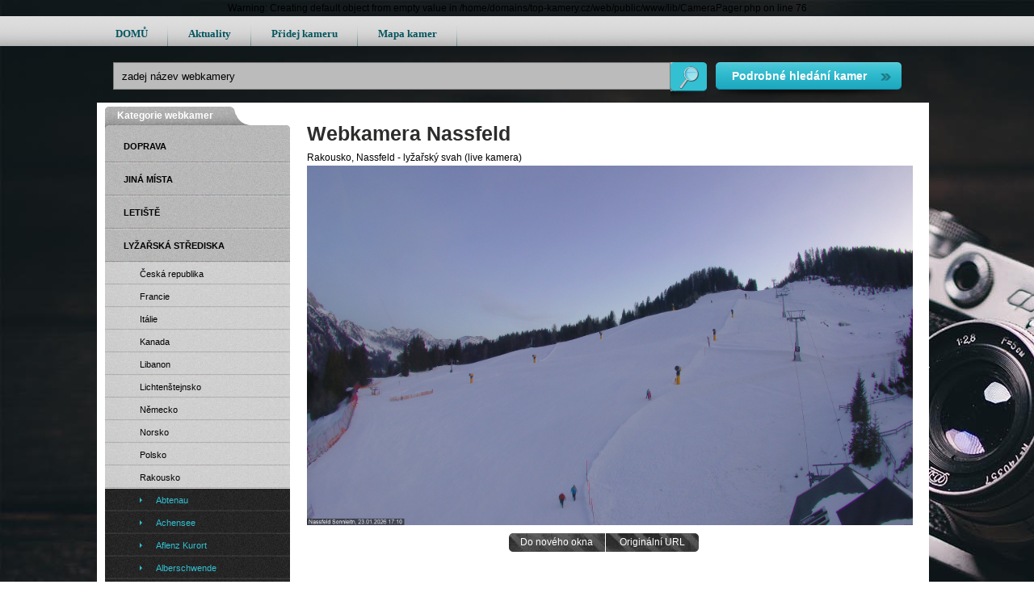

--- FILE ---
content_type: text/html; charset=utf-8
request_url: https://www.top-kamery.cz/lyzarska-strediska/rakousko/nassfeld/nassfeld/
body_size: 9567
content:

Warning: Creating default object from empty value in /home/domains/top-kamery.cz/web/public/www/lib/CameraPager.php on line 76

<!DOCTYPE html PUBLIC "-//W3C//DTD XHTML+RDFa 1.0//EN" "https://www.w3.org/MarkUp/DTD/xhtml-rdfa-1.dtd">
<html xmlns="https://www.w3.org/1999/xhtml" xml:lang="cs" xmlns:fb="http://ogp.me/ns/fb#">
<head>
<title>Nassfeld - Webkamery online</title>
<meta http-equiv="content-type" content="text/html; charset=UTF-8" />
<meta http-equiv="content-language" content="cs" />
<meta name="description" content="Díky livekamerovému pohledu se můžete přesvědčit o aktuálních sněhových podmínkách na sjezdovce." />
<meta name="keywords" content="webkamery, web, kamery, online, svět, internetové," />
<meta name="author" content="GENES Media s.r.o." />
<meta name="copyright" content="GENES Media s.r.o." />
<meta name="robots" content="index, follow" /> <!-- na ostrém provozu použít index, follow -->
<link href="/favicon.ico" rel="shortcut icon" />
<meta name="google-site-verification" content="W44LR1DzUMmkU0S-wVyYc9lv38nGSs09T5VbC84hEZo" />
<meta name="google-adsense-account" content="ca-pub-4636247355934175">

<link href="/www/styles/screen.css" media="screen" rel="stylesheet" type="text/css" />


<script type="text/javascript" src="/www/js/jquery/jquery-1.6.4.min.js"></script>
<script type="text/javascript" src="/www/js/menu.js"></script>



<!--[if IE 7]>
<link href="/www/styles/screenIE7.css" media="screen" rel="stylesheet" type="text/css" />
<![endif]--> 

                                           <!-- Begin Cookies -->
<!-- GDPR GOOGLE  -->
<script async src="https://securepubads.g.doubleclick.net/tag/js/gpt.js"></script>
<script>
  window.googletag = window.googletag || {cmd: []};
  googletag.cmd.push(function() {
    googletag.defineSlot('/21800970161/Prihlaseni_all', [[468, 60], [728, 90]], 'div-gpt-ad-1709209851104-0').addService(googletag.pubads());
    googletag.pubads().enableSingleRequest();
    googletag.enableServices();
  });
</script>


<!-- Google tag (gtag.js) -->
<script async src="https://www.googletagmanager.com/gtag/js?id=G-PYDD30P22P"></script>
<script>
  window.dataLayer = window.dataLayer || [];
  function gtag(){dataLayer.push(arguments);}
  gtag('js', new Date());

  gtag('config', 'G-PYDD30P22P');
</script>


<script async defer src="https://maps.googleapis.com/maps/api/js?key=AIzaSyA4CWcaBkhC2lVqNQRE3JAVrxZL8goQV8w&callback=initMap"
  type="text/javascript"></script>
  <script src="https://ssp.seznam.cz/static/js/ssp.js"></script>
 


  
  
   

</head>
<body class="template-camera" >
 



<!-- ============================ HEADER ==========================  -->
<div id="header">
                     
  <div id="topHeaderMenu">
     
<div id="mainmenu">






    
<ul  class="TreeMenu">
 <li class="menu-item  page-106596 ccs-0"><a href="/domu/"><span><span class="pos">00:&nbsp;</span>DOMŮ</span></a></li>
 <li class="menu-item  page-106484 ccs-1"><a href="/aktuality/"><span><span class="pos">01:&nbsp;</span>Aktuality</span></a></li>
 <li class="menu-item  page-106487 ccs-2"><a href="/pridej-kameru/"><span><span class="pos">05:&nbsp;</span>Přidej&nbsp;kameru</span></a></li>
 <li class="menu-item  page-106508 ccs-3"><a href="/mapa-kamer/"><span><span class="pos">06:&nbsp;</span>Mapa&nbsp;kamer</span></a></li>
</ul>    

</div>  



     
<div id="google_translate_element"></div><script type="text/javascript">
function googleTranslateElementInit() {
  new google.translate.TranslateElement({pageLanguage: 'cs', layout: google.translate.TranslateElement.InlineLayout.HORIZONTAL}, 'google_translate_element');
}
</script><script type="text/javascript" src="//translate.google.com/translate_a/element.js?cb=googleTranslateElementInit"></script>    
              

   
  </div>
  <hr class="cleaner" />
  
  <div id="headerContainer">     
  
  



<hr class="cleaner" />

  <!-- Kontextová reklama Sklik -->
<div id="sklikReklama_58819"></div>
<script>
	var sklikData = { elm: "sklikReklama_58819", zoneId: "58819", w: 970, h: 210 };
</script>
<script src="//c.imedia.cz/js/script.js"></script>


<div id="subHeader">







</div>







</div>




<hr class="cleaner" />


</div>
</div>
<!-- ============================ END HEADER ==========================  -->
<div id="main">

<div id="area">  


<div id="topSearch" class="rightColumnItem">
      <form class="searchBox" method="get" action="/vyhledavani/">
        
          <input type="text" class="searchBar" name="q" value="zadej název webkamery" onclick="if (this.value == 'zadej název webkamery') {this.value=''}" onblur="if (this.value == '') {this.value='zadej název webkamery'}" />
          <input type="submit" class="searchSubmit" value="" />
          <hr class="cleaner" />
        
         
      </form>
      
      
        <div id="podrobne_vyhledavani">
         <a href="/filtrovani/">Podrobné hledání kamer</a>
    </div>
      
      <!-- podrobne vyhledavani kamer -->
    
</div>
    
    


<div id="container">

    <div id="content">

 

        <div id="workspace">

			
            <div id="work">
         
                <h1 id="pagetitle"><span>Webkamera Nassfeld</span></h1> 
                
                <!-- Kontextová reklama Sklik   -->
<div id="sklikReklama_58820"></div>
<script>
	var sklikData = { elm: "sklikReklama_58820", zoneId: "58820", w: 728, h: 90 };
</script>
<script src="//c.imedia.cz/js/script.js"></script>  


                    <!-- Reklama VHS-Prevod.cz 
            <p>
            <a href="https://www.vhs-prevod.cz/#utm_source=genesweby&utm_medium=banner">
            <img src="https://www.vhs-prevod.cz/www/ppc-banners/728x120.jpg" title="profesionální digitalizace s vylepšením obrazu i zvuku, digitalizace diapozitivů, negativů" alt="Digitalizace VHS, fotografií, diapozitivů, negativů, 8mm filmů" width="100%" />
            </a>
            </p> 
              -->
                <div id="shortDesc">Rakousko, Nassfeld - lyžařský svah (live kamera)</div>
                 
                <div id="cameraBox">
                    <div id="cameraViewBoxContainer">   
                        <div id="cameraViewBox" class="">
                            <a href="/lyzarska-strediska/rakousko/nassfeld/nassfeld/" title="Nassfeld"><img width="100%" height="100%" src="http://nassfeld1.it-wms.com/big_current1.jpg" alt="Nassfeld" /></a>                        </div>
                        
 <!-- Kontextová reklama Sklik  -->                
 <div id="HPadBox">

<div id="sklikReklama_58494"></div>
<script>
	var sklikData = { elm: "sklikReklama_58494", zoneId: "58494", w: 728, h: 90 };
</script>
<script src="//c.imedia.cz/js/script.js"></script>
</div>
                              
                        <div id="cameraViewMenu">
                            <a href="#" onclick="window.open('?windowOnly=true', '_blank', 'width=746,height=562,scrollbars=no')" class="viewItem" id="viewItemMid" title="Zobrazení webkamery v novém okně">Do nového okna</a>
                            <a href="http://nassfeld1.it-wms.com/big_current1.jpg" target="_blank" class="viewItem" id="viewItemRight" title="Originální URL adresa webkamery">Originální URL</a>
                        </div>
                        
                        
                    </div>
                                        <hr class="cleaner" />
                </div>
           
                


                
                
                <h2>Rakousko, Nassfeld - lyžařský svah (live kamera)</h2>
                <div class="infoBox">
                    <div class="infoBoxContainer">
                        <div class="infoBoxContent">
                            <div class="infoBoxUserrated">
                                <span class="infoBoxItem">Hodnocení: </span>
                                <span><div class="ratingBox">
                        <form method="post" action="">
                            <input name="starRating" type="radio" class="star auto-submit-star" value="1" />
                            <input name="starRating" type="radio" class="star auto-submit-star" value="2" />
                            <input name="starRating" type="radio" class="star auto-submit-star" value="3"  checked="checked"/>
                            <input name="starRating" type="radio" class="star auto-submit-star" value="4" />
                            <input name="starRating" type="radio" class="star auto-submit-star" value="5" />
                        </form>
                    </div></span>
                                <span>3 / 5</span>
                                <span>Kameru hodnotilo 0 uživatelů</span>
                            </div>
                                                          <div id="infoBoxViews">
                                <span class="infoBoxItem">Počet shlédnutí: </span>
                                <span>6928x</span>
                            </div>
                            <div id="infoBoxDate">
                                <span class="infoBoxItem">Datum přidání: </span>
                                <span>21.01.2011</span>
                            </div>
                            <div id="infoBoxShare">
                                
                                <div class="fb-like" data-send="true" data-layout="button_count" data-width="450" data-show-faces="false" data-colorscheme="dark" data-font="arial"></div>
                            </div>
                       </div>
                   </div>
               </div>

            
                <div class="infoBox">
                    <div class="infoBoxContainer">
                        <div class="infoBoxContent">



                            <div id="infoBoxDescMap">
                                                                    <div id="infoBoxDesc" class="">
                                    <h2 class="infoBoxItem">Podrobný popis kamery Nassfeld</h2>
<p>Díky livekamerovému pohledu se můžete přesvědčit o aktuálních sněhových podmínkách na sjezdovce.</p>                                </div>
                                    <div id="infoBoxMap">
                                        <span class="infoBoxItem">Webkamera na mapě: </span>

                                        <div id="infoBoxMapCanvas"></div>
                                                                                <script type="text/javascript">
                                            jQuery(document).ready(function () {
                                    initialize('47.055605','13.0653946', 'infoBoxMapCanvas', 11);makepin('47.055605','13.0653946');                                                  });                                      
                                        </script>
                                    </div>
<div class="clear"></div>
                            </div>

                        </div>
                    </div>
                </div>
                
                

                
                


    <div id="comments">
                    <h4>Komentáře k online kameře</h4>
                      
                        <div class="fb-comments" href="http://www.top-kamery.cz/lyzarska-strediska/rakousko/nassfeld/nassfeld/" data-num-posts="3" data-width="723" data-colorscheme="dark"></div>
                        
                                    </div>

               <!-- 
                <div id="cameraRelatedBoxesContainer">
					<h4>Podobné kamery</h4>
                    <a class="prev"><span>&gt;&gt;</span></a>
                    <div id="cameraRelatedBoxes" class="cameraMidBoxes">
<ul><li><div class="cameraBox"><h3 class="title"><a href="/lyzarska-strediska/rakousko/annaberg/annaberg/"  title="Annaberg">Annaberg</a></h3><div class="cameraThumb small"><a href="/lyzarska-strediska/rakousko/annaberg/annaberg/" title="Annaberg"><img width="100%" height="100%" src="http://cache.skiinfo.com/webcams/pictures/ECZSKIAN_8795.jpg" alt="Annaberg" /></a></div><div class="statInfo">
                        <span class="rating"><img src="/www/styles/star_small_empty.png" alt="Z celkového počtu 5" /><img src="/www/styles/star_small_empty.png" alt="Z celkového počtu 5" /><img src="/www/styles/star_small_empty.png" alt="Z celkového počtu 5" /><img src="/www/styles/star_small_empty.png" alt="Z celkového počtu 5" /><img src="/www/styles/star_small_empty.png" alt="Z celkového počtu 5" /></span>
                        <span class="views">zhlédnuto: 4176x</span>
                     </div><span class="desc">On line kamera - Annaberg</span></div></li><li><div class="cameraBox"><h3 class="title"><a href="/lyzarska-strediska/rakousko/pitzal/pitztal/"  title="Pitztal ">Pitztal </a></h3><div class="cameraThumb small"><a href="/lyzarska-strediska/rakousko/pitzal/pitztal/" title="Pitztal "><img width="100%" height="100%" src="http://www.tirolgletscher.com/static/webcams/pitztal_1024x768/cam1_Gletscherrestaurant1425.jpg" alt="Pitztal " /></a></div><div class="statInfo">
                        <span class="rating"><img class="smallRating" src="/www/styles/star_small_full.png" alt="Hodnocení webkamery je 4.5" /><img class="smallRating" src="/www/styles/star_small_full.png" alt="Hodnocení webkamery je 4.5" /><img class="smallRating" src="/www/styles/star_small_full.png" alt="Hodnocení webkamery je 4.5" /><img class="smallRating" src="/www/styles/star_small_full.png" alt="Hodnocení webkamery je 4.5" /><img class="smallRating" src="/www/styles/star_small_full.png" alt="Hodnocení webkamery je 4.5" /></span>
                        <span class="views">zhlédnuto: 6094x</span>
                     </div><span class="desc">Skicentrum Pitztal, internetová online kamera</span></div></li><li class="rbox"><div class="cameraBox"><h3 class="title"><a href="/lyzarska-strediska/rakousko/bodensdorf/austria-bodensdorf/"  title="Austria - Bodensdorf  ">Austria - Bodensdorf  </a></h3><div class="cameraThumb small"><a href="/lyzarska-strediska/rakousko/bodensdorf/austria-bodensdorf/" title="Austria - Bodensdorf  "><img width="100%" height="100%" src="http://ossiachersee.tv/webcam/current.jpg" alt="Austria - Bodensdorf  " /></a></div><div class="statInfo">
                        <span class="rating"><img class="smallRating" src="/www/styles/star_small_full.png" alt="Hodnocení webkamery je 3" /><img class="smallRating" src="/www/styles/star_small_full.png" alt="Hodnocení webkamery je 3" /><img class="smallRating" src="/www/styles/star_small_full.png" alt="Hodnocení webkamery je 3" /><img src="/www/styles/star_small_empty.png" alt="Z celkového počtu 5" /><img src="/www/styles/star_small_empty.png" alt="Z celkového počtu 5" /></span>
                        <span class="views">zhlédnuto: 3256x</span>
                     </div><span class="desc">Rakousko, Bodensdorf - jezero (live kamera)</span></div></li><li><div class="cameraBox"><h3 class="title"><a href="/lyzarska-strediska/rakousko/faaker-lake/austria-faaker-lake/"  title="Austria - Faaker Lake  ">Austria - Faaker Lake  </a></h3><div class="cameraThumb small"><a href="/lyzarska-strediska/rakousko/faaker-lake/austria-faaker-lake/" title="Austria - Faaker Lake  "><img width="100%" height="100%" src="http://faakersee.it-wms.com/panorama1.jpg" alt="Austria - Faaker Lake  " /></a></div><div class="statInfo">
                        <span class="rating"><img class="smallRating" src="/www/styles/star_small_full.png" alt="Hodnocení webkamery je 3" /><img class="smallRating" src="/www/styles/star_small_full.png" alt="Hodnocení webkamery je 3" /><img class="smallRating" src="/www/styles/star_small_full.png" alt="Hodnocení webkamery je 3" /><img src="/www/styles/star_small_empty.png" alt="Z celkového počtu 5" /><img src="/www/styles/star_small_empty.png" alt="Z celkového počtu 5" /></span>
                        <span class="views">zhlédnuto: 3401x</span>
                     </div><span class="desc">Rakousko, Faaker Lake - jezero (internetová kamera)</span></div></li><li><div class="cameraBox"><h3 class="title"><a href="/lyzarska-strediska/rakousko/fuschl/austria-fuschl/"  title="Austria - Fuschl  ">Austria - Fuschl  </a></h3><div class="cameraThumb small"><a href="/lyzarska-strediska/rakousko/fuschl/austria-fuschl/" title="Austria - Fuschl  "><img width="100%" height="100%" src="http://www.mohrenwirt.info/webcam/camera.jpg" alt="Austria - Fuschl  " /></a></div><div class="statInfo">
                        <span class="rating"><img class="smallRating" src="/www/styles/star_small_full.png" alt="Hodnocení webkamery je 3" /><img class="smallRating" src="/www/styles/star_small_full.png" alt="Hodnocení webkamery je 3" /><img class="smallRating" src="/www/styles/star_small_full.png" alt="Hodnocení webkamery je 3" /><img src="/www/styles/star_small_empty.png" alt="Z celkového počtu 5" /><img src="/www/styles/star_small_empty.png" alt="Z celkového počtu 5" /></span>
                        <span class="views">zhlédnuto: 2947x</span>
                     </div><span class="desc">Rakousko, Fuschl - střechy domů (live kamera)</span></div></li><li class="rbox"><div class="cameraBox"><h3 class="title"><a href="/lyzarska-strediska/rakousko/grundlsee/austria-grundlsee/"  title="Austria - Grundlsee  ">Austria - Grundlsee  </a></h3><div class="cameraThumb small"><a href="/lyzarska-strediska/rakousko/grundlsee/austria-grundlsee/" title="Austria - Grundlsee  "><img width="100%" height="100%" src="http://www.mentalworks.com/M1/m1test.jpg" alt="Austria - Grundlsee  " /></a></div><div class="statInfo">
                        <span class="rating"><img class="smallRating" src="/www/styles/star_small_full.png" alt="Hodnocení webkamery je 4" /><img class="smallRating" src="/www/styles/star_small_full.png" alt="Hodnocení webkamery je 4" /><img class="smallRating" src="/www/styles/star_small_full.png" alt="Hodnocení webkamery je 4" /><img class="smallRating" src="/www/styles/star_small_full.png" alt="Hodnocení webkamery je 4" /><img src="/www/styles/star_small_empty.png" alt="Z celkového počtu 5" /></span>
                        <span class="views">zhlédnuto: 3288x</span>
                     </div><span class="desc">Rakousko, Grundlsee - jezero (online kamera)</span></div></li><li><div class="cameraBox"><h3 class="title"><a href="/lyzarska-strediska/rakousko/neusiedl/austria-neusiedl/"  title="Austria - Neusiedl  ">Austria - Neusiedl  </a></h3><div class="cameraThumb small"><a href="/lyzarska-strediska/rakousko/neusiedl/austria-neusiedl/" title="Austria - Neusiedl  "><img width="100%" height="100%" src="http://www.uycns.at/uycns/image_webcam?width=" alt="Austria - Neusiedl  " /></a></div><div class="statInfo">
                        <span class="rating"><img class="smallRating" src="/www/styles/star_small_full.png" alt="Hodnocení webkamery je 3" /><img class="smallRating" src="/www/styles/star_small_full.png" alt="Hodnocení webkamery je 3" /><img class="smallRating" src="/www/styles/star_small_full.png" alt="Hodnocení webkamery je 3" /><img src="/www/styles/star_small_empty.png" alt="Z celkového počtu 5" /><img src="/www/styles/star_small_empty.png" alt="Z celkového počtu 5" /></span>
                        <span class="views">zhlédnuto: 3117x</span>
                     </div><span class="desc">Rakousko, Neusiedl - jezero (internetová kamera)</span></div></li><li><div class="cameraBox"><h3 class="title"><a href="/lyzarska-strediska/rakousko/podersdorf/austria-podersdorf-lake/"  title="Austria - Podersdorf Lake  ">Austria - Podersdorf Lake  </a></h3><div class="cameraThumb small"><object id="MediaPlayer1" width=100% height=100% classid="CLSID:22D6F312-B0F6-11D0-94AB-0080C74C7E95" type="application/x-oleobject" align="middle">                                  <param name="FileName" value="http://www.bergfex.at/sommer/podersdorf/webcams/c2763/">                                  <param name="ShowStatusBar" value="false">                                  <param name="DefaultFrame" value="mainFrame">                                  <embed src="http://www.bergfex.at/sommer/podersdorf/webcams/c2763/" type="application/x-mplayer2" pluginspage = "http://www.microsoft.com/Windows/MediaPlayer/" align="middle" width=100% height=100%></embed></object></div><div class="statInfo">
                        <span class="rating"><img class="smallRating" src="/www/styles/star_small_full.png" alt="Hodnocení webkamery je 3" /><img class="smallRating" src="/www/styles/star_small_full.png" alt="Hodnocení webkamery je 3" /><img class="smallRating" src="/www/styles/star_small_full.png" alt="Hodnocení webkamery je 3" /><img src="/www/styles/star_small_empty.png" alt="Z celkového počtu 5" /><img src="/www/styles/star_small_empty.png" alt="Z celkového počtu 5" /></span>
                        <span class="views">zhlédnuto: 3130x</span>
                     </div><span class="desc">Rakousko, Podersdorf Lake - jezero (internetová kamera)</span></div></li></ul>                    </div>
                    <a class="next"><span>&gt;&gt;</span></a>
                </div>
                 -->

            </div> <!-- END #work -->

        </div> <!-- END #workspace -->
        
  
        
<script type="application/ld+json">
     {
      "@context": "http://schema.org/",
      "@type": "Article",
      "name": "Nassfeld",
     
      "datePublished": "2011-01-21",
      
     
      "aggregateRating": {
        "@type": "AggregateRating",
        "ratingValue": "3",
        "reviewCount": "0"
      },
   
   
      "description": "Rakousko, Nassfeld - lyžařský svah (live kamera)",
      "keywords": "webkamery, web, kamery, online, svět, internetové,"
     }
</script>        
        





            </div> <!-- END #content -->

    
<!-- ============================ RIGHT COLUMN ============================== -->
<div id="rightColumn">
  
  <!--
    <div id="rightSearch" class="rightColumnItem">
      <form class="searchBox" method="get" action="/vyhledavani/">
        <div>
          <input type="text" class="searchBar" name="q" value="zadej název webkamery" onclick="if (this.value == 'zadej název webkamery') {this.value=''}" onblur="if (this.value == '') {this.value='zadej název webkamery'}" />
          <input type="submit" class="searchSubmit" value="" />
          <hr class="cleaner" />
        </div>
      </form>
    </div>
    
   
    <div id="podrobne_vyhledavani">
         <a href="/filtrovani/">Podrobné hledání kamer</a>
    </div>
    
    -->

     



    <!-- right Menu -->
    <div id="rightMenu" class="rightColumnItem">
        <h4>Kategorie webkamer</h4>
        <div id="rightMenuTop">
			<div id="rightMenuBorder"></div>
            <div id="rightMenuContainer">
                <div id="rightMenuContent">
                    <ul class="rightColumnCategoryMenu rightColumnCategoryMenu-type"><li class="category css-1"><a href="/doprava/" title="Doprava">Doprava</a></li><li class="category css-2"><a href="/jina-mista/" title="Jiná místa">Jiná místa</a></li><li class="category css-3"><a href="/letiste/" title="Letiště">Letiště</a></li><li class="category-active css-4"><a href="/lyzarska-strediska/" title="Lyžařská střediska">Lyžařská střediska</a><ul class="rightColumnCategoryMenu rightColumnCategoryMenu-state"><li class="category css-1"><a href="/lyzarska-strediska/ceska-republika/" title="Česká republika">Česká republika</a></li><li class="category css-2"><a href="/lyzarska-strediska/francie/" title="Francie">Francie</a></li><li class="category css-3"><a href="/lyzarska-strediska/italie/" title="Itálie">Itálie</a></li><li class="category css-4"><a href="/lyzarska-strediska/kanada/" title="Kanada">Kanada</a></li><li class="category css-5"><a href="/lyzarska-strediska/libanon/" title="Libanon">Libanon</a></li><li class="category css-6"><a href="/lyzarska-strediska/lichtenstejnsko/" title="Lichtenštejnsko">Lichtenštejnsko</a></li><li class="category css-7"><a href="/lyzarska-strediska/nemecko/" title="Německo">Německo</a></li><li class="category css-8"><a href="/lyzarska-strediska/norsko/" title="Norsko">Norsko</a></li><li class="category css-9"><a href="/lyzarska-strediska/polsko/" title="Polsko">Polsko</a></li><li class="category-active css-10"><a href="/lyzarska-strediska/rakousko/" title="Rakousko">Rakousko</a><ul class="rightColumnCategoryMenu rightColumnCategoryMenu-place"><li class="category css-1"><a href="/lyzarska-strediska/rakousko/abtenau/" title="Abtenau">Abtenau</a></li><li class="category css-2"><a href="/lyzarska-strediska/rakousko/achensee/" title="Achensee">Achensee</a></li><li class="category css-3"><a href="/lyzarska-strediska/rakousko/aflenz-kurort/" title="Aflenz Kurort">Aflenz Kurort</a></li><li class="category css-4"><a href="/lyzarska-strediska/rakousko/alberschwende/" title="Alberschwende">Alberschwende</a></li><li class="category css-5"><a href="/lyzarska-strediska/rakousko/altaussee/" title="Altaussee">Altaussee</a></li><li class="category css-6"><a href="/lyzarska-strediska/rakousko/annaberg/" title="Annaberg">Annaberg</a></li><li class="category css-7"><a href="/lyzarska-strediska/rakousko/bad-gastein/" title="Bad Gastein">Bad Gastein</a></li><li class="category css-8"><a href="/lyzarska-strediska/rakousko/bad-ischl/" title="Bad Ischl">Bad Ischl</a></li><li class="category css-9"><a href="/lyzarska-strediska/rakousko/bad-kleinkirchheim/" title="Bad Kleinkirchheim">Bad Kleinkirchheim</a></li><li class="category css-10"><a href="/lyzarska-strediska/rakousko/bodensdorf/" title="Bodensdorf">Bodensdorf</a></li><li class="category css-11"><a href="/lyzarska-strediska/rakousko/bodental/" title="Bodental">Bodental</a></li><li class="category css-12"><a href="/lyzarska-strediska/rakousko/bregenzerwald/" title="Bregenzerwald">Bregenzerwald</a></li><li class="category css-13"><a href="/lyzarska-strediska/rakousko/burgeralm/" title="Burgeralm">Burgeralm</a></li><li class="category css-14"><a href="/lyzarska-strediska/rakousko/dachstein/" title="Dachstein">Dachstein</a></li><li class="category css-15"><a href="/lyzarska-strediska/rakousko/damuls/" title="Damuls">Damuls</a></li><li class="category css-16"><a href="/lyzarska-strediska/rakousko/diedamskopf/" title="Diedamskopf">Diedamskopf</a></li><li class="category css-17"><a href="/lyzarska-strediska/rakousko/donnersbach/" title="Donnersbach">Donnersbach</a></li><li class="category css-18"><a href="/lyzarska-strediska/rakousko/dorfgastein/" title="Dorfgastein">Dorfgastein</a></li><li class="category css-19"><a href="/lyzarska-strediska/rakousko/elbigenalp/" title="Elbigenalp">Elbigenalp</a></li><li class="category css-20"><a href="/lyzarska-strediska/rakousko/faaker-lake/" title="Faaker Lake">Faaker Lake</a></li><li class="category css-21"><a href="/lyzarska-strediska/rakousko/falkert/" title="Falkert">Falkert</a></li><li class="category css-22"><a href="/lyzarska-strediska/rakousko/fieberbrunn/" title="Fieberbrunn">Fieberbrunn</a></li><li class="category css-23"><a href="/lyzarska-strediska/rakousko/filzmoos/" title="Filzmoos">Filzmoos</a></li><li class="category css-24"><a href="/lyzarska-strediska/rakousko/fontanella/" title="Fontanella">Fontanella</a></li><li class="category css-25"><a href="/lyzarska-strediska/rakousko/fuschl/" title="Fuschl">Fuschl</a></li><li class="category css-26"><a href="/lyzarska-strediska/rakousko/gargellen/" title="Gargellen">Gargellen</a></li><li class="category css-27"><a href="/lyzarska-strediska/rakousko/gerlitzen/" title="Gerlitzen">Gerlitzen</a></li><li class="category css-28"><a href="/lyzarska-strediska/rakousko/grundlsee/" title="Grundlsee">Grundlsee</a></li><li class="category css-29"><a href="/lyzarska-strediska/rakousko/hall-in-tirol/" title="Hall in Tirol">Hall in Tirol</a></li><li class="category css-30"><a href="/lyzarska-strediska/rakousko/hansberg/" title="Hansberg">Hansberg</a></li><li class="category css-31"><a href="/lyzarska-strediska/rakousko/hinterthal/" title="Hinterthal">Hinterthal</a></li><li class="category css-32"><a href="/lyzarska-strediska/rakousko/hintertux/" title="Hintertux">Hintertux</a></li><li class="category css-33"><a href="/lyzarska-strediska/rakousko/hochgurgl/" title="Hochgurgl">Hochgurgl</a></li><li class="category css-34"><a href="/lyzarska-strediska/rakousko/hochrindl/" title="Hochrindl">Hochrindl</a></li><li class="category css-35"><a href="/lyzarska-strediska/rakousko/hochs-lden/" title="Hochsölden">Hochsölden</a></li><li class="category css-36"><a href="/lyzarska-strediska/rakousko/hoermoos/" title="Hoermoos">Hoermoos</a></li><li class="category css-37"><a href="/lyzarska-strediska/rakousko/innsbruck/" title="Innsbruck">Innsbruck</a></li><li class="category css-38"><a href="/lyzarska-strediska/rakousko/jauerling/" title="Jauerling">Jauerling</a></li><li class="category css-39"><a href="/lyzarska-strediska/rakousko/kaltenbach/" title="Kaltenbach">Kaltenbach</a></li><li class="category css-40"><a href="/lyzarska-strediska/rakousko/karlstift/" title="Karlstift">Karlstift</a></li><li class="category css-41"><a href="/lyzarska-strediska/rakousko/kasberg/" title="Kasberg">Kasberg</a></li><li class="category css-42"><a href="/lyzarska-strediska/rakousko/kitzb-hel/" title="Kitzbühel">Kitzbühel</a></li><li class="category css-43"><a href="/lyzarska-strediska/rakousko/kotschach/" title="Kotschach">Kotschach</a></li><li class="category css-44"><a href="/lyzarska-strediska/rakousko/krimml/" title="Krimml">Krimml</a></li><li class="category css-45"><a href="/lyzarska-strediska/rakousko/lana/" title="Lana">Lana</a></li><li class="category css-46"><a href="/lyzarska-strediska/rakousko/landeck/" title="Landeck">Landeck</a></li><li class="category css-47"><a href="/lyzarska-strediska/rakousko/leutasch/" title="Leutasch">Leutasch</a></li><li class="category css-48"><a href="/lyzarska-strediska/rakousko/lichtenberg/" title="Lichtenberg">Lichtenberg</a></li><li class="category css-49"><a href="/lyzarska-strediska/rakousko/lienz/" title="Lienz">Lienz</a></li><li class="category css-50"><a href="/lyzarska-strediska/rakousko/mallnitz/" title="Mallnitz">Mallnitz</a></li><li class="category css-51"><a href="/lyzarska-strediska/rakousko/maria-neustift/" title="Maria Neustift">Maria Neustift</a></li><li class="category css-52"><a href="/lyzarska-strediska/rakousko/mellau/" title="Mellau">Mellau</a></li><li class="category css-53"><a href="/lyzarska-strediska/rakousko/mieders/" title="Mieders">Mieders</a></li><li class="category css-54"><a href="/lyzarska-strediska/rakousko/mosern/" title="Mosern">Mosern</a></li><li class="category-active css-55"><a href="/lyzarska-strediska/rakousko/nassfeld/" title="Nassfeld">Nassfeld</a></li><li class="category css-56"><a href="/lyzarska-strediska/rakousko/neusiedl/" title="Neusiedl">Neusiedl</a></li><li class="category css-57"><a href="/lyzarska-strediska/rakousko/neustift/" title="Neustift">Neustift</a></li><li class="category css-58"><a href="/lyzarska-strediska/rakousko/neustift-im-stubaital/" title="Neustift im Stubaital">Neustift im Stubaital</a></li><li class="category css-59"><a href="/lyzarska-strediska/rakousko/obergurgl/" title="Obergurgl">Obergurgl</a></li><li class="category css-60"><a href="/lyzarska-strediska/rakousko/obertauern/" title="Obertauern">Obertauern</a></li><li class="category css-61"><a href="/lyzarska-strediska/rakousko/obsteig/" title="Obsteig">Obsteig</a></li><li class="category css-62"><a href="/lyzarska-strediska/rakousko/peilstein/" title="Peilstein">Peilstein</a></li><li class="category css-63"><a href="/lyzarska-strediska/rakousko/petzen/" title="Petzen">Petzen</a></li><li class="category css-64"><a href="/lyzarska-strediska/rakousko/pillersee/" title="Pillersee">Pillersee</a></li><li class="category css-65"><a href="/lyzarska-strediska/rakousko/pitzal/" title="Pitzal">Pitzal</a></li><li class="category css-66"><a href="/lyzarska-strediska/rakousko/podersdorf/" title="Podersdorf">Podersdorf</a></li><li class="category css-67"><a href="/lyzarska-strediska/rakousko/postalm/" title="Postalm">Postalm</a></li><li class="category css-68"><a href="/lyzarska-strediska/rakousko/pragraten/" title="Pragraten">Pragraten</a></li><li class="category css-69"><a href="/lyzarska-strediska/rakousko/radstadt/" title="Radstadt">Radstadt</a></li><li class="category css-70"><a href="/lyzarska-strediska/rakousko/rakouske-alpy/" title="Rakouské Alpy">Rakouské Alpy</a></li><li class="category css-71"><a href="/lyzarska-strediska/rakousko/ramsau/" title="Ramsau">Ramsau</a></li><li class="category css-72"><a href="/lyzarska-strediska/rakousko/ramsau-am-dachstein/" title="Ramsau am Dachstein">Ramsau am Dachstein</a></li><li class="category css-73"><a href="/lyzarska-strediska/rakousko/reiteralm/" title="Reiteralm">Reiteralm</a></li><li class="category css-74"><a href="/lyzarska-strediska/rakousko/riezlern-kleinwalsertal/" title="Riezlern - Kleinwalsertal">Riezlern - Kleinwalsertal</a></li><li class="category css-75"><a href="/lyzarska-strediska/rakousko/schattwald/" title="Schattwald">Schattwald</a></li><li class="category css-76"><a href="/lyzarska-strediska/rakousko/seefeld-in-tirol/" title="Seefeld in Tirol">Seefeld in Tirol</a></li><li class="category css-77"><a href="/lyzarska-strediska/rakousko/seefelder/" title="Seefelder">Seefelder</a></li><li class="category css-78"><a href="/lyzarska-strediska/rakousko/sibratsgf-ll/" title="Sibratsgfäll">Sibratsgfäll</a></li><li class="category css-79"><a href="/lyzarska-strediska/rakousko/silvretta/" title="Silvretta">Silvretta</a></li><li class="category css-80"><a href="/lyzarska-strediska/rakousko/simonh-he/" title="Simonhöhe">Simonhöhe</a></li><li class="category css-81"><a href="/lyzarska-strediska/rakousko/s-lden/" title="Sölden">Sölden</a></li><li class="category css-82"><a href="/lyzarska-strediska/rakousko/st-walburg/" title="St .Walburg">St .Walburg</a></li><li class="category css-83"><a href="/lyzarska-strediska/rakousko/st-martin-u-lofer/" title="St Martin u Lofer">St Martin u Lofer</a></li><li class="category css-84"><a href="/lyzarska-strediska/rakousko/st-anton-am-arlberg/" title="St. Anton am Arlberg">St. Anton am Arlberg</a></li><li class="category css-85"><a href="/lyzarska-strediska/rakousko/st-johann/" title="St. Johann">St. Johann</a></li><li class="category css-86"><a href="/lyzarska-strediska/rakousko/tannheim/" title="Tannheim">Tannheim</a></li><li class="category css-87"><a href="/lyzarska-strediska/rakousko/trafoi/" title="Trafoi">Trafoi</a></li><li class="category css-88"><a href="/lyzarska-strediska/rakousko/verdiz/" title="Verdiz">Verdiz</a></li><li class="category css-89"><a href="/lyzarska-strediska/rakousko/walchsee/" title="Walchsee">Walchsee</a></li><li class="category css-90"><a href="/lyzarska-strediska/rakousko/wals/" title="Wals">Wals</a></li><li class="category css-91"><a href="/lyzarska-strediska/rakousko/z-blen/" title="Zöblen">Zöblen</a></li></ul></li><li class="category css-11"><a href="/lyzarska-strediska/slovenska-republika/" title="Slovenská republika">Slovenská republika</a></li><li class="category css-12"><a href="/lyzarska-strediska/spanelsko/" title="Španělsko">Španělsko</a></li><li class="category css-13"><a href="/lyzarska-strediska/svycarsko/" title="Švýcarsko">Švýcarsko</a></li><li class="category css-14"><a href="/lyzarska-strediska/usa/" title="USA">USA</a></li></ul></li><li class="category css-5"><a href="/mesta/" title="Města">Města</a></li><li class="category css-6"><a href="/plaze/" title="Pláže">Pláže</a></li><li class="category css-7"><a href="/pocasi/" title="Počasí">Počasí</a></li><li class="category css-8"><a href="/pristav/" title="Přístav">Přístav</a></li><li class="category css-9"><a href="/radio/" title="Rádio">Rádio</a></li><li class="category css-10"><a href="/tv/" title="TV">TV</a></li><li class="category css-11"><a href="/ubytovani/" title="ubytování">ubytování</a></li><li class="category css-12"><a href="/zoo/" title="ZOO">ZOO</a></li></ul>                </div>
            </div>
        </div>
    </div>
    <!-- right Menu end -->
     
    <h4>Partneři webkamer</h4> 
     <br>
      
    
   
    
          <div class="footerSliderItem">
          
             <br>

          
                     
                 
                 
             
                     <ul>
                                               
                         <li class="footerSliderItem">
                             
                             <a href="" title="">
                                
                                 <!--<img src="/www/ir/footerpartner-images/--c75xc50." alt="" />-->
                                
                                 <span class="title"></span>
                                
                                <span class="desc"></span>
                            
                             </a>
                        
                         </li>
                                          
                     </ul>
               
              
            </div>    
 
<!-- Kontextová reklama Sklik -->      
        
<div id="reklama_160x600">            
        
<div id="sklikReklama_58493"></div>
<script>
	var sklikData = { elm: "sklikReklama_58493", zoneId: "58493", w: 160, h: 600 };
</script>
<script src="//c.imedia.cz/js/script.js"></script>
</div>

<div id="af8"><div><a href="http://ads.ranky.cz/slot/9adfefe1222845f14ad488f85a176340/public">Inzerujte zde!</a><p>Máte zájem o reklamu? Kupte si textový odkaz na této pozici!</p></div></div>
     
    <!-- right Map -->
    <h4 class="mapa">Webkamery na mapě</h4>
    <div id="rightMap" class="rightColumnItem">
      <a href="/mapa-kamer/" title="Mapa kamer">
          <img src="/www/styles/rightColumnMap.jpg" alt="Mapa webových kamer" />
      </a>
    </div>
    
    
 

    
    
    <!-- right Map end -->
<!-- right StatsBox -->


        <div id="rightStatsBox" class="rightColumnItem">
        <div id="rightStatsBoxContainer">
            
            <h4>Statistiky kamer</h4>
            <div id="rightStatsBoxContent">
                
                <div class="statsContainer">
                                                                <div class="statsItem">
                            <span class="statTitle">Počet kamer</span>
                            <span class="statNumber">2580</span>
                        </div>
                                            <div class="statsItem">
                            <span class="statTitle">Počet sekcí</span>
                            <span class="statNumber">74</span>
                        </div>
                                    </div>
                <div class="statsContainer">
                                                                <div class="statsItem">
                            <span class="statTitle">Uživatelů online</span>
                            <span class="statNumber">5</span>
                        </div>
                                            <div class="statsItem">
                            <span class="statTitle">Uživatelů dnes</span>
                            <span class="statNumber">276</span>
                        </div>
                                            <div class="statsItem">
                            <span class="statTitle">Uživatelů celkem</span>
                            <span class="statNumber">3726627</span>
                        </div>
                                    </div>
            </div>
        </div>
   
        
        
        


  
 


                  
       
  
               
       
  
        
    </div>
    <!-- right Map end -->

    
  


      
</div>  
  
      </div>  <!-- END #container -->

    </div> <!-- END #area -->    
    <hr class="cleaner" />
    
    
    </div> <!-- END main -->
  </div><!-- END page -->
</div><!-- END pageContent -->
</div><!-- END pageContainer -->

  
    <div id="footer">
        <div id="footerBox">
            <div id="footer-content">
              <div id="footerMenu">
                                    <div class="footerH3">Navigace</div>
                  <ul>
                      <li class="home">
                          <a href="/"><span></span>Domů</a>
                      </li>
                      <li class="partners">
                          <a href="/partneri/"><span></span>Partneři webu</a>
                      </li>
                      <li class="sitemap">
                          <a href="/sitemap/"><span></span>Mapa stránek</a>
                      </li>
                      <li class="contact">
                          <a href="/kontakt/"><span></span>Kontakt</a>
                      </li>
                      <li class="legal">
                          <a href="/pravni-ujednani/"><span></span>Právní ujednání</a>
                      </li>
                  </ul>
                  
                    <div id="footerLinks">

                  </div>
                  
                  
                  
              </div>


   <!-- FB neco       

  <div id="facebookBlock">
      <table>
              <tr>
                      <td style="width:270px;overflow:hidden;">  
                        
                      </td>
              </tr>
      </table>
        
    </div>                
              
   -->             
  

            </div>

            <div id="bottom">
              <div id="copyright">
                Copyright &copy; <a href="/" title="webkamery">Top-Kamery.CZ</a> 2018<br />
                
             Provozovatelem webových stránek je: GENES Media s.r.o. | info@genes.cz | +420 724 111 234 <br /> 
            Právnická osoba podnikající dle obchodního zákona zapsaná v obchodním rejstříku Městský soud v Praze spisová značka <strong>C 176292</strong>.          
            IČ: 24809535, DIČ: CZ24809535  <br />
            Sídlem: Zbraslavská 55/5a, Praha 5 - Malá Chuchle, 159 00 
              

          
      
<link href="https://www.genes.cz/leader_footer.css" media="screen" rel="stylesheet" type="text/css" />


<div id="genes_hide">
   
    <p>
    <a href="https://www.vhs-prevod.cz"  title="VHS digitalizace kazet, Skenování diapozitivů, negativů, fotek">Digitalizace VHS, Převod VHS kazet,skenování diapozitivů</a> a převod kamerových kazet. Digitalizace kazet Hi8, 8mm, Digital8, 8mm filmů, 16mm filmů s vylepšením obrazu i zvuku. Remastering videa a obrazu. Videopřehrávač VHS  |      
    <a href="https://www.mojebanka-online.cz"  title="Bankovnictví přihlášení online ČSOB, GEORGE, KB, MONETA,">Bankovnictví online - KB, Moneta, ČSOB, George</a> a přihlášení se do bankovnictví online.  |
    <a href="https://www.radyprodomacnost.cz"  title="Jak se ptát umělé inteligence? - Rady, návody, tipy, pomoc,">Rady pro domácnost - jak, co, kdy, kde, proč</a> ptejte se lidí i umělé inteligence (Chat GPT) |
    <a href="https://www.checkseed.info"  title="Check your crypto seed online - safety, official">Check your crypto seed to make sure it is completely safe and unique!</a> That’s where seed verification tools come into play. |
    </p> 
    
    <p>
    <a href="https://www.prihlasit-fb.cz"  title="Všechno o facebooku a meta. Jak se přihlásit na Facebook">Chci se přihlásit na facebook a nejde to. Špatné heslo, jméno. Jak se přihlásit na facebook</a> Zrušení účtu Facebook, Přihlášení se přes facebook a spousty dalších otázek na Facebook. |

    </p> 
    
    <p> 
    <a href="https://www.prihlaseni-se.cz"  title="Jak se přihlásit k bankovnictví, na google, seznam, skype, a další">Bezpečnost na internetu, jaký antivirový program vybrat, jak udělat silné heslo, co je to 2FA zabezpečení</a> A taky otázky umělé inteligence, Chat GPT a jeho alternativy.  Hlavně jak se přihlásit k |
    </p> 


</div>


      
          
            </div>
          
          </div> <!-- END #footerBox -->
        
    </div> <!-- END #footer -->


<link href="/www/js/fancybox/jquery.fancybox-1.3.4.css" rel="stylesheet" type="text/css" media="screen" />

<script type="text/javascript" src="/www/js/jquery.corner.js"></script>
<script type="text/javascript" src="/www/js/fancybox/jquery.fancybox-1.3.4.pack.js"></script>
<script type="text/javascript" src="/www/js/fancybox/jquery.mousewheel-3.0.4.pack.js"></script>
<script type="text/javascript" src="/www/js/fancybox/jquery.easing-1.3.pack.js"></script>


<!-- EXTERNÍ JS  -->
<script type="text/javascript" src="/www/js/jcarousellite_1.0.1.min.js"></script>

<script type="text/javascript" src="/www/js/camera.js"></script>
<script type="text/javascript" src="/www/js/mapFunctions.js"></script>
<script src='/www/js/jquery.MetaData.js' type="text/javascript"></script>
<script src='/www/js/jquery.rating.js' type="text/javascript"></script>





<div id="pageContainer">
<div id="pageContent">
<div id="page">


<!-- Google GDPR for all CZ WEB -->
<div id='div-gpt-ad-1709209851104-0' style='min-width: 468px; min-height: 60px;'>
  <script>
    googletag.cmd.push(function() { googletag.display('div-gpt-ad-1709209851104-0'); });
  </script>
</div>




<div id="ssp-zone-405204"></div>
<script>

sssp.getAds([
{
	"zoneId": 405204,			/* unikátní identifikátor reklamní zóny */
	"id": "ssp-zone-405204",	/* ID elementu, do kterého se vypisuje reklama */
	"width": 970,	/* maximální šířka reklamy v zóně */
	"height": 310	/* maximální výška reklamy v zóně */
}
]);
</script>

</body>





    
</html>
<!-- Načteno za 0.08552 s
 -->

--- FILE ---
content_type: text/html; charset=utf-8
request_url: https://www.google.com/recaptcha/api2/aframe
body_size: 267
content:
<!DOCTYPE HTML><html><head><meta http-equiv="content-type" content="text/html; charset=UTF-8"></head><body><script nonce="1eRZiLDWOC_swQeRjgIxMw">/** Anti-fraud and anti-abuse applications only. See google.com/recaptcha */ try{var clients={'sodar':'https://pagead2.googlesyndication.com/pagead/sodar?'};window.addEventListener("message",function(a){try{if(a.source===window.parent){var b=JSON.parse(a.data);var c=clients[b['id']];if(c){var d=document.createElement('img');d.src=c+b['params']+'&rc='+(localStorage.getItem("rc::a")?sessionStorage.getItem("rc::b"):"");window.document.body.appendChild(d);sessionStorage.setItem("rc::e",parseInt(sessionStorage.getItem("rc::e")||0)+1);localStorage.setItem("rc::h",'1769227291182');}}}catch(b){}});window.parent.postMessage("_grecaptcha_ready", "*");}catch(b){}</script></body></html>

--- FILE ---
content_type: text/css; charset=utf-8
request_url: https://www.top-kamery.cz/www/styles/screen.css
body_size: 7766
content:
* {
margin: 0;
padding: 0;
}

body {
text-align: center;
font:0.95em Tahoma, Verdana,Arial,sans-serif;                  
line-height:1.7em;
background: url('camera_bg.jpg');
background-position: left top;
background-attachment: fixed;
/* background: #dbdbdb; */
/* background-image: url(bg_spring.jpg); */
}

#fader {
background:#fff;
position:fixed;
top:0;
right:0;
bottom:0;
left:0;
z-index:1000;
}

a:link    {text-decoration: underline; }
a:visited {text-decoration: underline; }  
a:hover   {text-decoration: none; color:black; }
a:active  {text-decoration: underline; }

.toLeft   {float: left;}
.toRight   {float: right;}

a.no-underline { text-decoration: none !important; }  

fieldset { border: none; }

img {border: none;}

.clear, .cleaner { clear: both; }

h1 {
font-weight: bold;
font-size:25px;
text-align: left;
margin:28px 0 10px 0px;
clear:both;
color:#2c2c2b;
}

#rightFilter h2 {
font-weight: bold;
font-size:14px;
text-align: left;
margin:0px 0 10px 0px;
clear:both;
color:white;   
}


#work h2 {
margin-top:28px;
font-weight: bold;
text-align: left;
font-size:25px;
line-height: 30px;
color:#2c2c2b;
//* background-image:url('h2-underline.png'); *//
background-repeat: no-repeat;
background-position: bottom;
padding-bottom:20px;
}
#work h2.infoBoxItem {
font-size:18px;
line-height: 22px;
}

#work h3 {
font-size: 17px;
font-weight: bold;
text-align: left;
color: #272727;
}
#work p{
font-size: 13px;
}
h3{
text-align:left;  
}

#work h4 {
font-size: 13px;
font-weight: bold;
text-align: left;
margin-top:8px;
color: #05555f;
}

h4{
text-align:left;  
font-weight: bold;
text-align: left;
margin-top:5px;
color: #272727;
}

a {
color: black;
}

.pos{
display:none;
}
                      
.bold {
font-weight: bold;
}

#systemConsole {
    border: 1px dashed #888888;
    background-color: #EDF6FB;
    position: fixed;
    left: 10px;
    top: 10px;
    text-align: left;
    width: 200px;
    padding: 10px;
    opacity: 0.6;
}


#content {
float: right;
width: 750px;
}

#container {
background: transparent url('') center top repeat-y;
clear: both;
float: left;
width:1000px;
}


body #backLinkTop {
    display: none;
}

body #backLinkLink {
    background: none;
}

body #backLinkBox {
    margin-top: -13px;
    text-align: center;
}

#work  {  
text-align: justify;
font-size: 12px !important;
clear: both;
}

#work table {
    margin: 0 auto;
}

#page{


}

#main{
width:1000px;
margin:0 auto;
}

#area {
clear: both;
/*padding-top:30px;*/
}

#header {
background-image: url('topHeader-menu.png');
background-repeat: repeat-x;  
background-position: top; 
}

#logo {
float:left;
/*margin-top:45px;*/
height:80px;
margin-top:5px;
margin-bottom:5px;
}

#logo h1 {
    display: none;
}

#logo a {
}


/* --------------------------- MESSAGE BOX ------------------------------------*/
#messageBox {
    margin-bottom: 10px;
    font-size: 16px;
}

#messageBox div {
    padding: 5px 10px;
}

#messageBox .mess-err {
    background: transparent url('msg_err_bg.png') repeat center center;
    color: #ffcccc;
}

#messageBox .mess-ok {
    background: transparent url('msg_ok_bg.png') repeat center center;
    color: #ccffcc;
}
/* ----------------------------------------------------------------------------*/



/* -----------------------------COLLAPSER---------------------------------------*/
#headerCollapser {
margin-bottom: 30px;
}

#headerCollapser a {
    float: left;
    outline: none;
    margin-top: 5px;
    margin-left: 50px;
    color: white;
    text-decoration: none;
    display:inline-block;
    width:130px;
    height:17px;
    background-image: url('hide-btn.png');
    background-repeat: no-repeat; 
    text-align: center;
    font-size:10px;
    line-height:16px; 
  
}


#headerContainer {
    width: 1000px;
    margin: 5px auto 0 auto;
}





/* ----------------------------------------------------------------------------*/




/* ----------------------------- MAIN MENU ------------------------------------*/
#mainmenu{
font-size:13px;
color:white;
float:left;
}

#mainmenu ul li a {
color:white;
font-size: 13px;
font-weight: bold;
text-decoration: none;
display:inline-block; 
text-align: center;
height:37px;
line-height:43px;
padding:0;
padding-left:25px;
padding-right:25px;
margin:0;
background-image: url('between.png');
background-position: right;
background-repeat: no-repeat;
color:#05555f;
}

#mainmenu a span {
}

#mainmenu ul li a:hover, #mainmenu  ul li.active a{
color:black;
height:35px;
border-bottom:2px solid #05555f;
background-image: url('between.png');
background-position: right;
background-repeat: no-repeat;
color:black;
}

#mainmenu ul li.ccs-0 a:hover, #mainmenu ul li.ccs-0.active a{

}

#mainmenu a:hover span, #mainmenu .active a span {
}



#mainmenu li{
position: absolute;
z-index:9;
float:left;
list-style-type: none;
position:relative;
}



#mainmenu ul li ul{
display:none;
}

#mainmenu ul li:hover ul, #mainmenu ul .mnhover ul{
display:block;
position:absolute;
top:40px;
left:-5px;
width:228px;
background: transparent url('') no-repeat bottom center;
padding-bottom: 5px;
}

#mainmenu ul li ul .ccs-0{
display:block;
padding-top:5px;
background: transparent url('') no-repeat top center; 
}

#mainmenu ul ul a {
display:block;
font-size:14px;
margin: 0;
height: auto;
font-weight: normal;
padding: 0 20px 0 20px;
text-align: left;
}

#mainmenu ul ul a span {
height: auto;
padding-top: 3px;
padding-left: 3px;
padding-bottom: 3px;
}

#mainmenu ul ul a:hover{
background: #ede9e9 url('') no-repeat 10px center !important;
}

#mainmenu ul ul a:hover span {
background: url();
}

#mainmenu ul ul ul{
display:none;
}
/* ----------------------------------------------------------------------------*/














/* ---------------------------------- LEFT COLUMN LEFTCOL------------------------------------ */

#leftColumn {
float: left;
width: 200px;
}
  



#loginPassword {
    display: none;
}
#loginBox input {
    color: #888888;
}



                                                                      

/* ---------------------------------- END LEFT COLUMN------------------------------------ */















/* -------------------------------------- SLIDER ------------------------------------- */

#slider {
margin: 25px 35px;
height: 250px;
}

#refSlider {
display: block;
height: 214px;
float: left;
margin: 0 10px 0 10px; 
}

#slider #refSlider ul li {
display: block;
float: left;
width: 290px;
height: 214px;
margin: 0 20px 0 20px;
}

#refSliderLeft, #refSliderRight {
float: left;
cursor: pointer;
display: block;
width: 32px;
height: 214px;
margin-left: -20px;
background: transparent url('') no-repeat left center;
}

#refSliderRight {
float: left;
margin-right: -20px;
margin-left: 0;
background-position: right center;
}                     

#refSliderLeft span, #refSliderRight span {
display: none;
}


#slider .refImgLink {
float: left;
margin-right: 12px;
}

#slider h3 {
font-size: 14px;
font-weight: bold;
line-height: 1.2em;
height: 34px;
overflow: hidden;
}

#slider ul li {
text-align: left;
position: relative;
}                  

#slider ul li .refLink {
position: absolute;
bottom: 0px;
right: 0px;
text-decoration: none;
color: #a93a77;
font-size: 15px;
font-weight: bold;
padding: 5px 30px 16px 5px;
background: transparent url('') bottom right no-repeat;
}

#slider .refDesc {
margin-top: 10px;
text-align: justify;
font-size: 12px;
line-height: 1.2em;
height: 117px;
overflow: hidden;
}

/* ----------------------------------------------------------------------------------- */











/* ------------------------------- PRODUCT LIST ----------------------------------------- */


/* ----------------------------------------------------------------------------------- */











/* --------------------------- BASKET ESHOP BUY KOS ---------------------------------- */

table#basketContent {
    width: 100%;
    margin-bottom: 10px;
}


#fakturacniUdaje label {
    display: block;
    float: left;
    width: 200px;
}

/* ----------------------------------------------------------------------------------- */















/* ------------------------------- FOOTER ----------------------------------------- */
#footer{
clear: both;
font-size: 11px;
text-align: left;
line-height: 1.4em;
overflow: hidden;  
color:white;
text-align: center;
margin-top:20px;
height:416px;
background-image:url('footer-bg.png');
}

#footerBox{
width:1000px;
margin:0 auto;
}

#footerBox h3, #footerBox .footerH3 {
font-size:25px;
font-weight: bold;
color:#f6e9f9;
margin-bottom:20px;
margin-top:40px;
}

#footerBox #footer-content{
height:300px;
overflow: hidden;                      
}

#footer a {
color:white;
}

#footerMenu {
float: right;
}

#footerMenu li{
list-style-type:none;               
clear: both;
line-height: 22px;
margin-bottom: 3px;
}

#footer-content{
margin-top:20px;               
}

#footerMenu{
float:left;  
width:270px;
height:400px;
margin-left:15px;
text-align: left;         
}

#footer_menu ul li {
float: left;
list-style-type: none;
list-style:none;
}

#footer_menu a {
padding: 3px;
text-decoration: none;
background: transparent url('') no-repeat top right;
}

#footerMenu a:hover{
color:#32c0d2;
}

#footerMenu a{
text-decoration:none;             
}


#footerMenu .contact span{
width:14px;
height:9px;
display:block;
background-image:url('top_contact.png');
background-repeat: no-repeat;
background-position: top;  
float:left;
margin-top:6px;
margin-right:5px;
}
#partners li {
  list-style: none url();
}

#footerMenu .contact a:hover span{
background-position: bottom;  
}

#footerMenu .partners span{
width:12px;
height:13px;
display:block;
background-image:url('top_partners.png');
background-repeat: no-repeat;
background-position: top;  
float:left;
margin-top:3px;
margin-right:5px;
}


#footerMenu .partners a:hover span{
background-position: bottom;  
}

#footerMenu .home span{
width:12px;
height:13px;
display:block;
background-image:url('top_home.png');
background-repeat: no-repeat;
background-position: top;  
float:left;
margin-top:3px;
margin-right:5px;
}

#footerMenu .home a:hover span{
background-position: bottom;  
}

#footerMenu .sitemap span{
width:12px;
height:12px;
display:block;
background-image:url('top_sitemap.png');
background-repeat: no-repeat;
background-position: top;  
float:left;
margin-top:4px;
margin-right:5px;
}


#footerMenu .sitemap a:hover span{
background-position: bottom;  
}

#bottom{
height:100px;
background-image: url('rights-bg.png');
background-repeat: no-repeat;
width:1000px;
margin:0 auto;
text-align: left;
color:#6d6d6d;
}

#bottom a{
color:#6d6d6d;         
}

#webdesign{
float:right; 
margin:20px;         
}

#copyright{
float:left; 
margin:20px;         
}

#socials {
float: right;
}

#socials ul li {
    list-style-type: none;
    float: left;
}

/* ============================== END FOOTER ================================= */








/* ============================ NEWS / NOVINKY ================================ */
#newsBox {
float: right;
width: 460px;
margin-right: 10px;
font-size: 11px;
line-height: 1.4em;
}

.newsMainImage img {
float: left;
margin: 0 20px 5px 0;
border: 6px solid #3A293B;
}

#backToNewsList {
text-align: right;
margin-top: 20px;
}
#backToNewsList a{
font-weight: bold;
font-size: 15px;
}

#newlist .more{
background: url('submit-button.png') top left no-repeat;
float: right;
}
#newlist .more a{
text-decoration: none;
display: block;
width: 65px;
height: 23px;
font-size: 12px;
font-weight: bold;
text-align: center;
line-height: 23px;
}
#newlist .more a:hover{
text-decoration: none;
}

#work ul li.boxNewsList {
list-style-type: none;
list-style-image: url();
clear: both;
margin-top: 20px;
margin-left: 0;
border-bottom: 2px dotted #3e3e3e;
padding-bottom: 20px;
}

.newItem {
clear: both;
min-height: 100px;
padding: 0 0 10px 0; 
margin: 0 0 20px 0; 
border-bottom: 2px dotted #3e3e3e; 
}

.newItem img {
float: left;
margin: 0 10px 10px 0; 
}

a#allNewsLink {
font-size: 14px;
text-decoration: none;
display: block;
float: right;
}

#allNewsLink {
font-size: 15px;
font-weight: bold;
text-decoration: none;
display: block;
float: center;
text-align: center;
}

#newsBox-content {
margin-bottom: 40px;
padding-top: 5px;
}

/* ===================== END NEWS / NOVINKY ================================= */













/* =========================== KONTAKTNI FORM CONTACT======================== */
input.submit {
float: right;
background: transparent url('button.jpg') center center no-repeat;
width: 174px;
height: 40px;
font-weight: bold;
font-size: 15px;
margin-bottom: 30px;
}

p.note {
text-align: right;
}

/* =========================== END KONTAKTNI FORM CONTACT ==================== */















/* ============================ GALERIE ===================================== */
.galeriListItem {
float: left;
margin-right: 15px;
}

.galeriListItem img {
border: 6px solid #3A293B;
}

.galeriListBox h3 {font-size: 110%;
margin-bottom: 10px;}

.galeriListBox h3 a {
text-decoration: none;
}

.galeriListItem .galeriFullOpen a {
display: block;
margin: 0 27px 0 27px;  
background: transparent url('gallery_more.jpg') right center no-repeat;
padding: 0 20px 0 0; 
text-decoration: none;
font-size: 90%;
}


.onPageGaleriImages ul li {
float: left;
margin-right: 10px;
margin-bottom: 50px;
list-style-image: url() !important;
list-style-type: none !important;
}

#onPageGaleries {padding-top: 40px;}
.onPageGaleriImages img {
border: 6px solid #3A293B;
}
/* ========================== END GALERIE =================================== */









/* ============================ BREADCRUMBS / DROBECK ======================= */
#breadcrumbsContainer a {  text-decoration: none; font-weight: normal; }
#breadcrumbsContainer {
height: 62px;
text-align: right;
width: 100%;
font-weight: bold;
overflow: hidden;
}
#breadcrumbs {
display: block;
float: right;
margin-top: 35px;
}
/* ===================== END BREADCRUMBS / DROBECK =========================== */








/* =================================== PAGE LISTER =========================================*/
#pageLister { margin-top: 30px; padding: 0 5px 0 5px; }

#pageLister span { color: #a93a77; }

#pageLister ul li {
float: left;
list-style-type: none;
margin: 0;
padding: 0;
margin-left: 10px;
}

.lister {
float: left;
}

#pageLister ul li.active span {
display: block;
height: 23px;
padding: 3px 5px 0 5px;
background: transparent url('pager_active.jpg') center top no-repeat;
color: #a93a77;
}

#pageLister .next span, #pageLister .prev span {
display: none;
}


#pageLister .next a, #pageLister .prev a {
display: block;
width: 20px;
height: 20px;
margin-top: 1px;
}

#pageLister .next a {
background: transparent url('pager_right.jpg') center center no-repeat;
}
#pageLister .prev a {
background: transparent url('pager_left.jpg') center center no-repeat;
}

#pageLister ul li a {
display: block;
text-decoration: none;
height: 23px;
padding: 3px 5px 0 5px;
color: #a93a77;
}

#pageLister ul {
margin: 0;
}

#pageLister ul li.max {
display: none;
}

/* =============================== END PAGELISTER============================ */


/* =================================== ENQUIRY =========================================*/
#enquiry_box{text-align:left;}
#enquiry_box h4{font-size: 14px;}
#enquiry_box h5{font-size: 13px;}
#enquiry_box label{display:block; clear:both;}
#enquiry_box .bar{display: block;height: 8px; float:left;margin:7px 5px 0 0;}




#tinymce ul li {
    margin-left: 25px;
}

#tinymce {
    text-align: left;
}
* {
margin-right:0;
padding: 0;
}

body {
text-align: center;
font:0.75em Tahoma, Verdana,Arial,sans-serif;                  
line-height:1.7em;
}

#fader {
background:#fff;
position:fixed;
top:0;
right:0;
bottom:0;
left:0;
z-index:1000;
}

a:link    {text-decoration: underline; }
a:visited {text-decoration: underline; }
a:hover   {text-decoration: none; color:black; }
a:active  {text-decoration: underline; }

.toLeft   {float: left;}
.toRight   {float: right;}

a.no-underline { text-decoration: none !important; }  

fieldset { border: none; }

img {border: none;}

.clear, .cleaner { clear: both; }

a {
color: black;
}

.pos{
display:none;
}
                      
.bold {
font-weight: bold;
}

#systemConsole {
    border: 1px dashed #888888;
    background-color: #EDF6FB;
    position: fixed;
    left: 10px;
    top: 10px;
    text-align: left;
    width: 200px;
    padding: 10px;
    opacity: 0.6;
}

#container {
background: white;
clear: both;
float: left;
width:100%;
padding-left: 10px;
margin-left: -20px;
padding-right: 20px;

}


#work  {  
text-align: justify;
font-size: 12px !important;
clear: both;

}

#work table {
    margin: 0 auto;
}

#page{
}

#main{
width:1000px;
margin:0 auto;
}

#area {
clear: both;
}

#header { 
}

#logo {
}

#logo a {
    outline: none;
    float: left;
    margin-top: 5px;
}




/* --------------------------- MESSAGE BOX ------------------------------------*/
#messageBox {
    margin-bottom: 10px;
    font-size: 16px;
}

#messageBox div {
    padding: 5px 10px;
}

#messageBox .mess-err {
    background: transparent url('msg_err_bg.png') repeat center center;
    color: #ffcccc;
}

#messageBox .mess-ok {
    background: transparent url('msg_ok_bg.png') repeat center center;
    color: #ccffcc;
}
/* ----------------------------------------------------------------------------*/









/* ----------------------------- MAIN MENU ------------------------------------*/
#mainmenu{
}

#mainmenu a {
font-size: 13px;
font-weight: bold;
text-decoration: none;
display:inline-block; 
text-align: center;
padding: 5px;
font-family: verdana;
}

#mainmenu a span {
}

#mainmenu a:hover, #mainmenu .active a{
background: transparent url() top center repeat-x; 
}
#mainmenu a:hover span, #mainmenu .active a span {
}



#mainmenu li{
position: absolute;
z-index:9;
float:left;
list-style-type: none;
position:relative;
}



#mainmenu ul li ul{
display:none;
}

#mainmenu ul li:hover ul, #mainmenu ul .mnhover ul{
display:block;
position:absolute;
top:40px;
left:-5px;
width:228px;
background: transparent url('') no-repeat bottom center;
padding-bottom: 5px;
}

#mainmenu ul li ul .ccs-0{
display:block;
padding-top:5px;
background: transparent url('') no-repeat top center; 
}

#mainmenu ul ul a {
display:block;
font-size:14px;
margin: 0;
height: auto;
font-weight: normal;
padding: 0 20px 0 20px;
text-align: left;
}

#mainmenu ul ul a span {
height: auto;
padding-top: 3px;
padding-left: 3px;
padding-bottom: 3px;
}

#mainmenu ul ul a:hover{
background: #ede9e9 url('') no-repeat 10px center !important;
}

#mainmenu ul ul a:hover span {
background: url();
}

#mainmenu ul ul ul{
display:none;
}
/* ----------------------------------------------------------------------------*/














/* ---------------------------------- LEFT COLUMN LEFTCOL------------------------------------ */

#leftColumn {
float: left;
width: 200px;
}
  



#loginPassword {
    display: none;
}
#loginBox input {
    color: #888888;
}




                                                                      

/* ---------------------------------- END LEFT COLUMN------------------------------------ */


/* --------------------------- BASKET ESHOP BUY KOS ---------------------------------- */

table#basketContent {
    width: 100%;
    margin-bottom: 10px;
}


#fakturacniUdaje label {
    display: block;
    float: left;
    width: 200px;
}

/* ----------------------------------------------------------------------------------- */






/* ============================ NEWS / NOVINKY ================================ */
#newsBox {
float: right;
width: 460px;
margin-right: 10px;
font-size: 11px;
line-height: 1.4em;
}

.newsMainImage img {
float: left;
margin: 0 20px 5px 0;
border: 4px solid #dfe1db;
}

#backToNewsList {
text-align: right;
}


#work ul li.boxNewsList {
list-style-type: none;
list-style-image: url();
clear: both;
margin-top: 20px;
margin-left: 0;
background: url('news-bot-line.png') bottom left no-repeat;
padding-bottom: 20px;
border: none;
}

.newItem {
clear: both;
min-height: 100px;
padding: 0 0 10px 0; 
margin: 0 0 20px 0; 
background: url('news-bot-line.png') bottom left no-repeat;
}

.newItem img {
float: left;
margin: 0 10px 10px 0; 
}

a#allNewsLink {
font-size: 14px;
text-decoration: none;
display: block;
float: right;
}

#newsBox-content {
margin-bottom: 40px;
padding-top: 5px;
}

.box-date{
width: 170px;
height: 17px;
line-height: 17px;
font-size: 10px;
text-align: center;
margin: 7px 0 10px 0;
background: url('vlozeno-bg.png') top left no-repeat;
}
.news-content h3 a{
text-decoration: none;
font-size: 20px;
}
.box-right{
float:left;
width:300px;
}
.box-obsah{
float: right;
width: 400px;
}


/* ===================== END NEWS / NOVINKY ================================= */













/* =========================== KONTAKTNI FORM CONTACT======================== */
input.submit {
float: right;
background: transparent url('button.jpg') center center no-repeat;
width: 174px;
height: 40px;
font-weight: bold;
font-size: 15px;
margin-bottom: 30px;
}

p.note {
text-align: right;
}


/* =========================== END KONTAKTNI FORM CONTACT ==================== */















/* ============================ GALERIE ===================================== */
.galeriListItem {
float: left;
margin-right: 15px;
}

.galeriListItem img {
border: 6px solid #3A293B;
}

.galeriListBox h3 {font-size: 110%;
margin-bottom: 10px;}

.galeriListBox h3 a {
text-decoration: none;
}

.galeriListItem .galeriFullOpen a {
display: block;
margin: 0 27px 0 27px;  
background: transparent url('gallery_more.jpg') right center no-repeat;
padding: 0 20px 0 0; 
text-decoration: none;
font-size: 90%;
}


.onPageGaleriImages ul li {
float: left;
margin-right: 10px;
margin-bottom: 50px;
list-style-image: url() !important;
list-style-type: none !important;
}

#onPageGaleries {padding-top: 40px;}
.onPageGaleriImages img {
border: 6px solid #3A293B;
}
/* ========================== END GALERIE =================================== */









/* ============================ BREADCRUMBS / DROBECK ======================= */
#breadcrumbsContainer a {  text-decoration: none; font-weight: normal; }
#breadcrumbsContainer {
height: 62px;
text-align: right;
width: 100%;
font-weight: bold;
overflow: hidden;
}
#breadcrumbs {
display: block;
float: right;
margin-top: 35px;
}
/* ===================== END BREADCRUMBS / DROBECK =========================== */








/* =================================== PAGE LISTER =========================================*/
#pageLister { margin-top: 30px; padding: 0 5px 0 5px; }

#pageLister span { color: #a93a77; }

#pageLister ul li {
float: left;
list-style-type: none;
margin: 0;
padding: 0;
margin-left: 10px;
}

.lister {
float: left;
}

#pageLister ul li.active span {
display: block;
height: 23px;
padding: 3px 5px 0 5px;
background: transparent url('pager_active.jpg') center top no-repeat;
color: #a93a77;
}

#pageLister .next span, #pageLister .prev span {
display: none;
}


#pageLister .next a, #pageLister .prev a {
display: block;
width: 20px;
height: 20px;
margin-top: 1px;
}

#pageLister .next a {
background: transparent url('pager_right.jpg') center center no-repeat;
}
#pageLister .prev a {
background: transparent url('pager_left.jpg') center center no-repeat;
}

#pageLister ul li a {
display: block;
text-decoration: none;
height: 23px;
padding: 3px 5px 0 5px;
color: #a93a77;
}

#pageLister ul {
margin: 0;
}

#pageLister ul li.max {
display: none;
}

/* =============================== END PAGELISTER============================ */


/* =================================== ENQUIRY =========================================*/
#enquiry_box{text-align:left;}
#enquiry_box h4{font-size: 14px;}
#enquiry_box h5{font-size: 13px;}
#enquiry_box label{display:block; clear:both;}
#enquiry_box .bar{display: block;height: 8px; float:left;margin:7px 5px 0 0;}




#tinymce ul li {
    margin-left: 25px;
}

#tinymce {
    text-align: left;
}

#topHeaderMenu{
height:38px; 
width:1044px;
margin:0 auto;
}

#topHeaderMenu a{
color:#434343;
text-decoration: none;                
}
                
#topHeaderMenu a:hover{
color:#2ba6b5;                      
}

#topHeaderMenu ul{
float:right;
}

#topHeaderMenu #rightTopMenu li{
float:left;      
margin-top:10px;
padding-left:15px;
padding-right:15px;
background-position: left center;           
}

#topHeaderMenu #langSelection{
    float:left;                             
}

#rightTopMenu {
    float:left;
    margin-left:30px;   
}

#facebookBlock {
    float:right;
    padding:0px;
    margin:0px;
}


hr.cleaner{
border:0;
}
          
#topAd{
width:468px;
height:60px;
background-color:#a2ff00;
float:right;
margin-top:30px;
}
                
                
#rightColumn{
float:left;
width:240px;
}           

#rightColumn h4{
font-weight: bold;
font-size:12px;
color:white;
background-image: url('left-Top.png');
background-repeat: no-repeat;
background-position: left;             
display:block;
height:29px;
line-height: 23px;
padding-left:15px;
}     

#rightColumn #rightMapMenu h4{
font-weight: bold;
font-size:12px;
color:white;
background-image: url('left-Top-map.png');
background-repeat: no-repeat;
background-position: left;             
display:block;
height:29px;
line-height: 23px;
padding-left:15px;
}     

#subHeaderAd {
    width: 755px;
    float: right;
}

#subHeaderAdLeft {
    width: 230px;
    float: left;
    background: #d1c9c5;
    margin: 65px 0 0 0;
    padding: 5px 0 5px 0;
    webkit-border-radius: 8px;
    moz-border-radius: 8px;
    border-radius: 8px;
}

#rightColumn h4.mapa{
background-image: url('leftMap-bg.png');
background-repeat: no-repeat;
background-position: top;
}

#HPcameraBoxes{
float:right;
height:270px;  
overflow: hidden;
}

#HPcameraBoxes li{
width:220px;    
height: 280px;
text-align: center;                   
}

#HPcameraBoxes .cameraThumb{
width:150px;
height:100px; 
border:1px solid white;
overflow: hidden;  
margin-left:35px;                        
}

#HPcameraBoxes .HPcameraBox{
background-repeat: no-repeat;
width:250px;
height:270px; 
color:white; 
float:left;
text-align: center;         
}

#HPcameraBoxes .HPcameraBox .inBoxCamera{
width:200px;
height:225px; 
margin:15px;
text-align:center;
}

#HPcameraBoxes .HPcameraBox .inBoxCamera h3{
color:white;
font-size:13px;
text-align:center;
}

#HPcameraBoxes #box3 .inBoxCamera .desc{
color:black;                                                 
}

#HPcameraBoxes #box0{
background-image:url('header-bo-left.png');
}

#HPcameraBoxes #box1{
background-image:url('header-bo-left.png');
} 

#HPcameraBoxes #box2{
background-image:url('header-bo-left.png');                    
}

#HPcameraBoxes #box3{ 
background-image:url('header-bo-left.png');
}
#HPcameraBoxes .next, #HPcameraBoxes .previous{
display: block;
width: 10px;
height: 10px;
position: absolute;
top: 50%;
cursor: pointer;
z-index: 10;
}
#HPcameraBoxes .next span, #HPcameraBoxes .previous span{
display: none;
}

#HPcameraBoxes .next{
right:20px;
background: url('slider-right.png') top left no-repeat;
}
#HPcameraBoxes .previous{
left:20px;
background: url('slider-left.png') top left no-repeat;
}
#HPcameraBoxes .HPcameraBox{
position: relative;
}
              
#menuCamera{
/*background-image: url('menuCamera-bg.png');*/ 
background: transparent url('search_bg.png') repeat-x;
width:750px;
height:30px;
float:left; 
text-align: left; 
color:#32c0d2;     
line-height: 30px;    
}     

.HPcameraBox h3, .HPcameraBox h3 a{
color:white;
text-decoration: none;  
font-size:12px; 
text-align: center;            
}

.HPcameraBox .views{
font-size:10px;                   
}

#rightSearch{
margin-top:30px;            
}

#menuCamera h4{
color:#a2ff00;
font-size:13px;
text-align:left;
font-weight: bold;
}

#menuCamera #rightFilter{

}

#rightFilterContent select {
    float: right;
    margin-top: 5px;                   
}

#rightFilterContent select{
width:200px;
}

#topHeaderMenu li{
list-style-type:none;
list-style:none;                 
}

#topHeaderMenu .contact span{
width:14px;
height:9px;
display:block;
background-image:url('top_contact.png');
background-repeat: no-repeat;
background-position: top;  
float:left;
margin-top:6px;
margin-right:5px;
}


#topHeaderMenu .contact a:hover span{
background-position: bottom;  
}

#topHeaderMenu .partners span{
width:12px;
height:13px;
display:block;
background-image:url('top_partners.png');
background-repeat: no-repeat;
background-position: top;  
float:left;
margin-top:3px;
margin-right:5px;
}


#topHeaderMenu .partners a:hover span{
background-position: bottom;  
}

#topHeaderMenu .home span{
width:12px;
height:13px;
display:block;
background-image:url('top_home.png');
background-repeat: no-repeat;
background-position: top;  
float:left;
margin-top:3px;
margin-right:5px;
}


#topHeaderMenu .home a:hover span{
background-position: bottom;  
}

#topHeaderMenu .sitemap span{
width:12px;
height:12px;
display:block;
background-image:url('top_sitemap.png');
background-repeat: no-repeat;
background-position: top;  
float:left;
margin-top:4px;
margin-right:5px;
}


#topHeaderMenu .sitemap a:hover span{
background-position: bottom;  
}

#rightSearch .searchBar{
width:165px;
height:36px;
background: none;
padding-left:10px;
padding-right:10px;  
background-image: url('search-input.png');                     
background-repeat: no-repeat;
border:0;
float:left;
padding-bottom:14px;
outline: none;
}

#rightSearch .searchSubmit{
width:46px;
height:50px;
background: none;
border:0;
padding-left:10px;
padding-right:10px;  
background-image: url('search-button.png');
background-repeat: no-repeat;  
float:left;                       
}

#topSearch {
margin-top:14px;
}
#topSearch #podrobne_vyhledavani {
float:left;
}

#topSearch .searchBox {
  float:left;
}

#topSearch .searchBar{
width:690px;
height:34px;
background: none;
padding-left:10px;
padding-right:10px;  
/*background-image: url('search-input.png');                     
background-repeat: no-repeat; */
background-color:#BBB;
border:1px solid gray;
float:left;
outline: none;
}

#topSearch .searchSubmit{
width:46px;
height:50px;
background: none;
border:0;
margin-right:10px;
padding-left:10px;
padding-right:10px;  
background-image: url('search-button.png');
background-repeat: no-repeat;  
float:left;                       
}


.textAd{
clear:both;
padding-top:23px;               
}
/*
#HPadBox{
width:758px;
height:90px;
background-color:#1a1d22;
margin-bottom:30px;        
}
*/


/*
#rightMenuContent{
background-image: url('leftMenu-srafy.png');
background-position: left;
background-repeat: repeat-y;
margin-bottom:20px;
width: 229px;
}

#rightMenuContainer{
background-image: url('leftMenu-bg.png');
background-repeat: repeat-y;                   
}

#rightMenuContainer ul.rightColumnCategoryMenu{
list-style-type:none;
list-style:none;  
margin-left:20px;                                          
}

#rightMenuContainer ul.rightColumnCategoryMenu li{
list-style-type:none;
list-style:none; 
text-align: left;                                              
}


#rightMenuContainer ul.rightColumnCategoryMenu li a{
text-align:left;
text-decoration: none;
display:block;
height:35px;
line-height:35px;
background-image:url('leftMenu-item-bg.png');
background-repeat:no-repeat;
background-position:bottom;
width:208px;
font-weight:bold;
color:black;
text-transform: uppercase;                                                
}
#rightMenuContainer ul.rightColumnCategoryMenu li ul a{
width: auto;
height: auto;
}*/

#rightMenu{
background-image: url('menuBottom.png');
background-repeat: no-repeat;
background-position: bottom;
padding-bottom:20px;          
}

#rightMapMenu{
background-image: url('menuBottom-map.png');
background-repeat: no-repeat;
background-position: bottom;
padding-bottom:20px;          
}

#rightMenu , #rightMapMenu{
text-align: left;
width: 229px;
}
#rightMenuTop, #rightMapMenuTop{
background: #dbdbdb;
position: relative;
}
#rightMenuBorder, #rightMapMenuBorder{
position: absolute;
top: 0;
left: 0;
z-index: 10;
height: 100%;
width: 8px;

}
#rightMenu li, #rightMapMenu li{
list-style-type: none;

}
#rightMenu li a{
background: url('rm-bot1.png') bottom left no-repeat;
font-weight: bold;
text-transform: uppercase;
padding-left: 23px;
display: block;
height: 41px;
line-height: 41px;
text-decoration: none;
font-size: 11px;
}

#rightMapMenu li a{
background: url('rm-bot1-map.png') bottom left no-repeat;
font-weight: bold;
text-transform: uppercase;
padding-left: 23px;
display: block;
height: 41px;
line-height: 41px;
text-decoration: none;
font-size: 11px;
color:white;
}

#rightMenu li a:hover, #rightMapMenu li a:hover{
background: url('rm-bot1-hover.png');
color:white;
}

#rightMenu li li a, #rightMapMenu li li a{
background: url('rm-bot2.png') bottom left no-repeat #bfbfbf;
padding-left: 43px;
font-weight: normal;
text-transform: none;
height: 28px;
line-height: 28px;
color:black;
}

#rightMenu li li a:hover, #rightMapMenu li li a:hover{
font-weight:bold;
background: url('rm-bot2.png') bottom left no-repeat #bfbfbf;
color:black;
}

#rightMenu li li li a, #rightMapMenu li li li a{
background: url('rm-bot3.png') bottom left no-repeat #363636;
padding-left: 63px;
color: #32c0d2;
}
#rightMenu li li li a:hover, #rightMapMenu li li li a:hover, #rightMapMenu li li li a.category-active{
background: url('rm-bot3-hover.png');
color:white;
}

#rightStatsBoxContent{
height:218px;
width:229px; 
background-image: url('statsBox.png');
background-repeat:no-repeat; 
text-align: left;         
}

#rightStatsBoxContent .statsContainer{
margin-left:20px;
padding-top:15px;                                     
}

#rightStatsBoxContent .statsContainer .statsItem{
width:200px; 
margin-bottom:15px;                                      
}

#rightStatsBoxContent .statsContainer .statNumber{
font-weight: bold;                                                 
}

/* novinky hp */

#HPnewsList{
clear:both;          
}

#HPNewsItems .newsItem{
width:230px;
height:340px;
overflow:hidden;
float:left; 
/*margin-top:20px;*/
margin-bottom:20px;   
margin-right:20px;                  
}
#HPNewsItems .newsItem .newsContent {
padding-top:10px;
}

#HPNewsItems .newsItem h2, #HPNewsItems .newsItem h2 a{
font-size:15px;
background: none;
text-decoration: none;
color:#26B1C6;
/* font-weight:normal; */
height:40px;
line-height:16px;
margin-top:0;
}

#HPNewsItems .newsItem .newsDate{
font-size:10px;
line-height:17px;
text-align: right;
background-image: url('dateBg.png');
background-repeat: no-repeat;
width:231px;
height:17px;                      
}

#HPNewsItems .newsItem .newsDate span{
margin-right:10px;
font-weight: bold;                                     
}

.clear{
clear:both;      
}

#HPcategsList .HPcategoryItem{
width:355px;
margin-right:10px;
margin-left:10px;
float:left; 
margin-top:20px;                            
}

#HPcategsList .categoryLeft{
float:left;
                        
}

#HPcategsList .categoryRight{
float:right;   
width:250px;
line-height:14px;                        
}

#HPcategsList a{
text-decoration: none;
color:#2c2c2b;
}

#HPcategsList a span {
    display: none;
}

#HPcategsList .categoryCount{
width:252px;
height:17px;
background-image: url('katCount-bg.png');
background-repeat: no-repeat;
line-height:17px;
display:block;
font-size:10px;
text-align: left;
font-weight: bold;
padding-left:10px; 
margin-bottom:5px; 
margin-top:5px;                          
}

#footerPartners{
width:270px;
float:left;      
margin-left:50px;         
}

#footerPartners li{
list-style:none;
list-style-type:none;                  
}

#footerPartners li img{
float:left;
}

#footer-Contact{
margin-right:15px;
float:right;
width:325px;  
text-align: right;             
}

#footer-Contact .footer-Contact-input{
width:292px;
height:36px;
background: none;
border:0;
color:#7b7b7b;
background-image:url('footer-Contact-input.png');
background-repeat: no-repeat;
padding-left:15px;
padding-right:15px;
margin-bottom:5px;
}

#footer-Contact textarea{
width:292px;
height:69px;
background: none;
border:0;
color:#7b7b7b;
background-image:url('textarea.png');
background-repeat: no-repeat;
padding-left:15px;
padding-right:15px;
margin-bottom:5px;                       
}

#footer-Contact .footer-Contact-captcha{
width:41px;
height:36px;
background: none;
border:0;
color:#7b7b7b;
background-image:url('footer-Contact-captcha.png');
background-repeat: no-repeat;
padding-left:15px;
padding-right:15px;
float:left;
margin-left:5px;
}

#footer-Contact .footer-Contact-submit{
width:65px;
height:23px;
background: none;
border:0;
color:black;
font-size:12px;
background-image:url('submit-button.png');
background-repeat: no-repeat;
font-weight: bold;
float:right;                   
}

#footer-Contact .quest{
float:left;
width:160px;                      
}
#cameraCategoryBoxes li{
list-style-type: none;
height: 260px;
float:left;
margin-right: 15px;
}
#cameraCategoryBoxes li.rbox{
margin-right: 0;
}
#cameraCategoryBoxes li .cameraBox{
width: 240px;
height: 208px;
float:left;
overflow:hidden;
background: url('camerabox.png') top left no-repeat;
text-align: center;
}
 #cameraRelatedBoxes li .cameraBox{
width: 220px;
height: 208px;
float:left;
overflow:hidden;
background: url('rel-bg.png') top left no-repeat;
text-align: center;
margin: 0 4px;
}
#cameraCategoryBoxes li:hover .cameraBox{
background: url('camerabox-big.png') top left no-repeat;

}

#cameraCategoryBoxes li  .cameraThumb, #cameraRelatedBoxes li  .cameraThumb{
position:relative;
width: 150px;
height: 100px;
border: solid 1px #fff;
margin-left: 40px;
overflow: hidden;
}
.nonFlashImage{
display: none !important;
}
#cameraCategoryBoxes h3, #cameraRelatedBoxes h3{
	font-size: 14px;
	line-height: 17px;
	height: 34px;
	text-decoration: none;
	text-align: center;
	padding: 15px;
}
#cameraCategoryBoxes .desc, #cameraRelatedBoxes .desc{
margin-top: 21px;
display: block;
}

#cameraCategorySortPanel{
background: url('order-bar.png') top left no-repeat;
height: 21px;
color: #fff;
line-height: 21px;
padding: 1px 5px;
margin-bottom: 14px;
}
#cameraCategorySortPanel #submitSortAsc{
border: none;
background: url('arr-up.png') top left no-repeat;
cursor: pointer;
width: 12px;
height: 6px;
font-size: 1px;
color: #d8d8d8;
}
#cameraCategorySortPanel #submitSortDesc{
border: none;
background: url('arr-down.png') top left no-repeat;
cursor: pointer;
width: 12px;
height: 6px;
font-size: 1px;
color: #d8d8d8;
}
#cameraCategoryListerPanel{
background: url('order-bar.png') top left no-repeat;
height: 23px;
color: #fff;
line-height: 23px;
padding: 0 5px;
margin-bottom: 14px;
}

#cameraCategoryListerPanel li{
list-style-type: none;
float: left;
padding: 0 3px;
}
#cameraCategoryListerPanel li a{
color: #fff;
text-decoration: none;
}
#cameraCategoryListerPanel li.active, #cameraCategoryListerPanel li:hover{
background: url('pager-active.png') top left repeat-x;
}

#cameraBox #cameraViewBox {
    width: 750px;
    height: 445px;
    overflow: hidden;
}

#cameraViewMenu{
background: url('cam-menu2.png') top left no-repeat;
width: 237px;
height: 23px;
line-height: 23px;
margin-top: 10px;
margin-bottom:5px;
margin-left:250px;
}
#cameraViewMenu a{
display: block;
width: 118px;
float: left;
color: #fff;
text-decoration: none;
text-align: center;
}
#cameraBox #cameraViewBoxLarge{
width: 640px;
height: 410px;
border: 2px solid black;
}


/* jQuery.Rating Plugin CSS - http://www.fyneworks.com/jquery/star-rating/ */
div.rating-cancel {}
div.star-rating{float:left;width:20px;height:19px;text-indent:-999em;cursor:pointer;display:block;background:transparent;overflow:hidden}
div.star-rating,div.star-rating a{background:url(star_big.png) no-repeat 0 0px}
div.star-rating a{display:block;width:20px;height:100%;background-position:0 0px;border:0}
div.star-rating-hover a, div.star-rating-on a{background-position:0 -19px!important}
/* Read Only CSS */
div.star-rating-readonly a{cursor:default !important}
/* Partial Star CSS */
div.star-rating{background:transparent!important;overflow:hidden!important}
/* END jQuery.Rating Plugin CSS */

.infoBox{
/*background: url('camera-stats-bg.png') top left repeat-y;*/
margin: 6px 0 14px;
padding: 20px;
border-bottom:1px solid #AAA;

}
.infoBoxItem{
font-weight: bold;
}

.infoBoxUserrated .infoBoxItem{
float:left;
margin-right: 5px;
}
#cameraAd{
float: right;
width: 336px;
height: 280px;
background: #000;
color: #F00;
}
#cameraViewBoxContainer{
float:left;
}

#infoBoxMapCanvas{
width: 273px;
height: 188px;
border: 12px solid white;
}
#infoBoxDesc{
float: left;
width: 365px;
}
#infoBoxMap{
float: right;
}
#cameraRelatedBoxesContainer h4, #comments h4{
font-weight: bold;
font-size: 20px;
margin-bottom: 17px;
}
#cameraRelatedBoxesContainer .prev{
background: url('rel-left.png') top left no-repeat;
float: left;
width: 31px;
height: 208px;
cursor:pointer;
}
#cameraRelatedBoxesContainer .next{
background: url('rel-right.png') top left no-repeat;
float: left;
width: 31px;
height: 208px;
cursor:pointer;
}
#cameraRelatedBoxesContainer .prev span, #cameraRelatedBoxesContainer .next span{display:none;}
#cameraRelatedBoxes{
width: 688px;
float: left;
}

.footerSliderItem{
padding-bottom:10px;                 
}
#map_canvas{
height: 500px;
}
.cameraInner{
overflow:hidden;
}

#newsItemDate{
background: url('vlozeno-bg.png') top left no-repeat;
float: left;
width: 170px; 
line-height: 17px;
height: 17px;
font-size: 11px;
margin-right: 345px;
text-align: center;
margin-bottom: 5px;
}

#sitemap_menu{

}
#sitemap_menu ul{
	padding-left: 20px;
}

.template-webPartners .cell {
float: left;
width: 164px;
text-align: left;
padding-left: 18px;
}
.template-webPartners .cell a{
text-decoration: none;
}
.template-webPartners .cell a:hover{
text-decoration: underline;
}

.template-webPartners .center {
text-align: center;
overflow: auto;
padding-left: 11px;
margin-top: 40px;
}
.template-webPartners .row-odd {
background: #dbdbdb;
overflow: auto;
margin-bottom: 1px;
}
.template-webPartners .row-even {
overflow: auto;
margin-bottom: 1px;
background: #b6b6b6;
}
#web-partners {
text-align: center;
margin-top: 40px;
}
#web-partners a {
padding-right: 10px;
}

#partners-category{
list-style: square;
list-style-position: inside;
}
#addCam dl dt,#contactForm dl dt {
width: 125px;
margin-left: 10px;
line-height: 22px;
float: left;
}
#addCam dl,#contactForm dl {
margin-bottom: 2px;
margin-top: 2px;
height: 33px;
}

#addCam dl.big, #contactForm dl.big {
height: 80px;
}
#addCam dl.big textarea, #contactForm dl.big textarea{
width: 503px;
border: solid 1px #b6b6b6;
background: #eadfe7;
}

form .largeInput{
border: solid 1px #b6b6b6;
width: 503px;
height: 29px;
background: #eadfe7;

}

#addCam,#contactForm {
margin: 20px 0 0px 0; 
}

#addCam dl.submitButton dt, #contactForm dl.submitButton dt {
float: right;
}

#addCam h2, #contactForm h2 {
font-size: 20px;
font-weight: normal;
margin-bottom: 20px;
margin-top: 40px;
}
#addCam dl.controlQuest, #contactForm dl.controlQuest{
height: 59px;
}
.dlSubmit dd{
text-align:center
}
.dlSubmit dd input{
font-weight: bold;
padding: 5px 10px;
font-size: 15px;
}
.footerSliderItem{
text-align: left;
}
.footerSliderItem img{
margin-right: 9px;
}
.footerSliderItem .title{
font-weight: bold;
}
.footerSliderItem a{
text-decoration: none;
}
#typeDesc img{
float: left;
margin-top: -12px;
}



/*  komentare  */


#comments input.submitkomentar {
	background: url('komentar_submit.jpg') top left no-repeat;
	margin-top: 5px;
	border: none;
	width: 149px;
	height: 23px;
	padding-top: 0px;
	padding-left: 0px;
	color: #ffffff;
	font-weight: bold;
  float:right;
  margin-right:130px;
}

.wrogCode {
    color:red;
}

.grey {
	background: url(articletitle.jpg) top left no-repeat;
	color: #f37a19;
	height: 35px;
	font-weight: bold;
}
dl.komentar {
	float: left;
	width: 100%;
	margin-top: 1px;
}
dt.komentar {
	float: left;
	/*width: 60px;
*/
}

div.komentare {
	width: 640px;
}

.template-homepage div.komentare {
    width: 100%;
} 

li.comment {
	width:auto;
	display: block;
	border: 1px solid #b9b9b9;
	margin-top: 5px;
	list-style-type: none;
}
div.commentHeader {
	width:auto;
	padding-left: 10px;
	background-color: #f9f9f9;
	color: #9e9e9e;
	height: 30px;
}
div.commentHeader span.headline {
	color: #f37a19;
	font-weight: bold;
}

div.commentContent {
  width: 630px;
}

.template-homepage div.commentContent {
	width: 735px;
	padding-left: 5px;
	padding-top: 5px;
	padding-bottom: 5px;
	color: #434343;
}
dd.komentar {
	float: left;
}
#comments textarea {
	float: left;
	width: 470px;
	border: 1px solid #ccc;
	height: 76px;
	margin-top: 0px;
	resize: vertical;
  outline:none;
  margin-left:37px;
}

#comments dl {
	/*width: 500px;
*/
	float: left;
}

#comments dl.save {
    float:right;
}

#comments dt {
	width: 100px;
	float: left;
}
#comments dd {
	float: left;
	width: 180px;
}
dl input {
	background: url('newsletinput.jpg') top left no-repeat;
	border: none;
	width: 174px;
	height: 23px;
	padding-top: 3px;
	padding-left: 3px;
  color:grey;
  font-size:10px;
  outline:none;
}

.komentar_doleva {
    width:180px;
    float:left;
    margin-left:36px;
}

#commentForm h3 {
    margin:10px 0px;    
}

#last_comments {
    margin:20px 0px;
    width:750px;
    height:150px;
}

#last_comments p {
    color: #e42c11;
    font-size: 14px;
    font-weight: bold;
}

#last_comments a {
    color:grey;
    font-size:10px;
    text-decoration:none;
    font-weight:normal;
}

/* komentare konec */

#podrobne_vyhledavani a {
    width: 210px;
    height: 48px;    
    line-height: 34px;
    font-size: 14px;
    text-align: left;
    text-decoration: none;
    background: transparent url('podrobne_vyhledavani.png') no-repeat left top;
    display: block;
    color: white;
    font-weight: bold;
    padding-left: 20px;
}

#podrobne_vyhledavani {
     width: 230px;
    height: 48px;   
    
}
  
#search_form {
    width: 750px;
    height: 50px; 
}  
  
#typeSelect, #stateSelect, #placeSelect {
    width: 240px;
    float: left;
    margin-right: 5px;
    margin-left: 5px; 
}

#add_prouzek{
height: 30px
background-color: gray;
}

#special_box {
    width: 1000px;
    height: 36px;
   /* background: transparent url('topHeader-menu.png') repeat; */
    background-position: 0 0px;
    line-height: 36px;
    margin-top: 10px;    
}

.g-plusone {
    float: right;
}

.fb-like {
    float: left;
}

.small #cam_iframe {
    /*width: 100%;
    height: 100%;*/
}

.small #cam_iframe iframe {
    /*width: 100%;
    height: 100%;*/
    margin-left: -300px;
    margin-top: -150px;
}

#cam_iframe {
    width: 750px;
    height: 1500px;
    overflow: hidden;
    position: relative;
}

#cam_iframe iframe {
    border: none;
    margin: 0;
    padding: 0;
    width: 200%;
    height: 200%;    
    position: absolute;
    top: 0px;
    left: 0px;
     
    -ms-zoom: 0.5;
    -moz-transform: scale(0.5);
    -moz-transform-origin: 0 0;
    -o-transform: scale(0.5);
    -o-transform-origin: 0 0;
    -webkit-transform: scale(0.5);
    -webkit-transform-origin: 0 0; 
    
}

#reklama_970x180 {
    text-align: center;
    margin-left: 10px;
}

#reklama_160x600 {
    margin-left: 20px;
    text-align: center;
}



  
div#af8 div a { font-weight: bold; color: #42C0D2; font-size: 13px; line-height: 15px; }
div#af8 div p { padding: 0px; margin: 0px; color: #000000; line-height: 15px; }
div#af8 div { margin: 0.5em 0.6em 0.1em 0.6em; overflow: hidden; height: 80px; }
div#af8 { border: 1px solid white; background-color: white; font-family: Arial; font-size: 12px; overflow: hidden; width: 160px; height: 600px; padding-left: 15px; }


--- FILE ---
content_type: application/javascript; charset=utf-8
request_url: https://www.top-kamery.cz/www/js/camera.js
body_size: -559
content:

/**
 *  zvetseni kamery a zavreni okna kamery
 */
$(function() {  

    $('.viewItemResize').click(function() {
        if ($('#cameraViewBox').width() == 695) {
            $('.viewItemResize').html('Zvětšit kameru');
            $('#cameraViewBox').width(350);
            $('#cameraViewBox').height(260);
            $('#cameraAd').show();
        } else {
            $('.viewItemResize').html('Zmenšit kameru');
            $('#cameraViewBox').width(695);
            $('#cameraViewBox').height(445);
            $('#cameraAd').hide();
        }
    });

    $('.cameraMidBoxes ul li .cameraBox').mouseenter(function() {
        $(this).addClass('mouseover').height('249px');
    }).mouseleave(function() {
        $(this).removeClass('mouseover').height('208px');
    });
        
    $('.auto-submit-star').rating({
        callback: function(value, link){
            this.form.submit();
        }
    });      
     
        
    jQuery(function() {
        jQuery("#cameraRelatedBoxes").jCarouselLite({
            btnNext: "#cameraRelatedBoxesContainer .prev",
            btnPrev: "#cameraRelatedBoxesContainer .next",
            visible: 3,
            scroll: 3,
            horizontal: true,
            speed: 1000
        });
    });     

});



--- FILE ---
content_type: application/javascript; charset=utf-8
request_url: https://www.top-kamery.cz/www/js/mapFunctions.js
body_size: -762
content:
var geocoder;
var map;

function initialize(lat,lon, elementName, zoomp) {
    geocoder = new google.maps.Geocoder();
    var latlng = new google.maps.LatLng(lat,lon);  
    var myOptions = {
      zoom: zoomp,
      center: latlng,
      mapTypeId: google.maps.MapTypeId.ROADMAP
    }
    map = new google.maps.Map(document.getElementById(elementName), myOptions);     
}

function makepin(lat,lon) {
     var myLatlng = new google.maps.LatLng(lat,lon);

        var marker = new google.maps.Marker({
        map: map, 
        position: myLatlng
    });          
}    






--- FILE ---
content_type: application/javascript; charset=utf-8
request_url: https://www.top-kamery.cz/www/js/menu.js
body_size: 472
content:

  var _gaq = _gaq || [];
  _gaq.push(['_setAccount', 'UA-26897401-18']);
  _gaq.push(['_trackPageview']);

  (function() {
    var ga = document.createElement('script');ga.type = 'text/javascript';ga.async = true;
    ga.src = ('https:' == document.location.protocol ? 'https://ssl' : 'http://www') + '.google-analytics.com/ga.js';
    var s = document.getElementsByTagName('script')[0];s.parentNode.insertBefore(ga, s);
  })();



jQuery(document).ready(function() {
    jQuery(".fancybox").fancybox({
        'transitionIn'	:	'elastic',
        'transitionOut'	:	'elastic',
        'speedIn'	:	200,
        'speedOut'	:	100,
        'overlayShow'	:	true,
        'overlayOpacity':       0.4
    });
    
    jQuery('.externalLink').click(function() {
        window.open(this.href);
        return false;
    });
    
    jQuery('#special_box').corner('6px');
    
                   
                  
    

});

$(function() {
    
    
    var logged;
//    window.fbAsyncInit = function() {
//    FB.init({
//    appId: '<?php echo Pager::$facebook->getAppID() ?>',
//    cookie: true,
//    xfbml: true,
//    oauth: true
//    });
//    FB.Event.subscribe('auth.login', function(response) {
//    setTimeout('document.location.reload()',0);
//    });
//    };
    
    
    
    (function() {
    var e = document.createElement('script');e.async = true;
    e.src = document.location.protocol +
    '//connect.facebook.net/cs_CZ/all.js'; 
    //document.getElementById('fb-root').appendChild(e);
    }());




    jQuery(document).ready(function() {
    jQuery("#langSelection").mouseover(function() {
    jQuery("#langsBox").show();
    });
    jQuery("#langSelection #langsBox").mouseleave(function() {
    jQuery("#langsBox").hide();
    });
    });


  jQuery("#slider0").jCarouselLite({
    btnNext: "#box0 .previous",
    btnPrev: "#box0 .next",
    visible: 1,
    horizontal: true,
    speed: 1000
  });

  jQuery("#slider1").jCarouselLite({
    btnNext: "#box1 .previous",
    btnPrev: "#box1 .next",
    visible: 1,
    horizontal: true,
    speed: 1000
  });
  
  jQuery("#slider2").jCarouselLite({
    btnNext: "#box2 .previous",
    btnPrev: "#box2 .next",
    visible: 1,
    horizontal: true,
    speed: 1000
  });
  jQuery("#slider3").jCarouselLite({
    btnNext: "#box3 .previous",
    btnPrev: "#box3 .next",
    visible: 1,
    horizontal: true,
    speed: 1000
  });
  
  
  $('#headerCollapser a').click(function(){
      $('#subHeader').slideToggle(1000, function() {
        if ( $('#subHeader').is(':visible') ) {
            $('#headerCollapser a').html('Skrýt panel');
        } else {
            $('#headerCollapser a').html('Zobrazit panel');
        }          
      });
      return false;
  });
    
    var input = $('#footer-Contact input[type=text]');

    input.focus(function() {
         $(this).val('');
    }).blur(function() {
         var el = $(this);

         /* use the elements title attribute to store the 
            default text - or the new HTML5 standard of using
            the 'data-' prefix i.e.: data-default="some default" */
         if(el.val() == '')
             el.val(el.attr('title'));
    });
    
    
    
    jQuery("#footerSlider").jCarouselLite({
        btnNext: "#footer_partners .previous",
        btnPrev: "#footer_partners .next",
        visible: 3,
        horizontal: false,
        vertical: true,
        speed: 1000
    });
    

    
    
    
 });
 
 
 
 
 
function generation_options(get_what) {
          $.ajax({
                url: "/' . Config::$urlRoot . 'app/scripts/ajax_getOptions.php",
                data: { game:get_what},
                dataType: "html"                       
          }).done(function(data) {
                //$(this).html(data);
                //console.log("aaa");
                //alert(data);
          });
          
}; 
 
